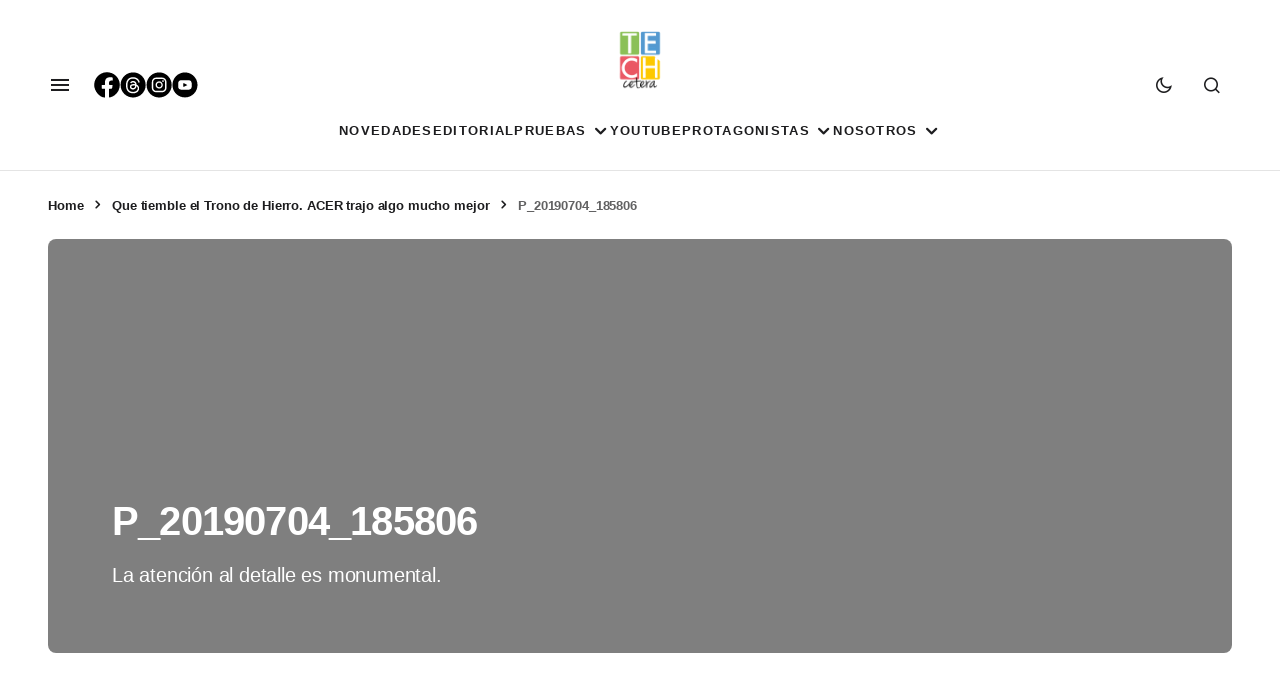

--- FILE ---
content_type: text/html; charset=UTF-8
request_url: https://techcetera.co/que-tiemble-el-trono-de-hierro-acer-trajo-algo-mucho-mejor/p_20190704_185806/
body_size: 26816
content:
<!doctype html><html lang="es-CO"><head><script data-no-optimize="1">var litespeed_docref=sessionStorage.getItem("litespeed_docref");litespeed_docref&&(Object.defineProperty(document,"referrer",{get:function(){return litespeed_docref}}),sessionStorage.removeItem("litespeed_docref"));</script> <meta charset="UTF-8" /><meta name="viewport" content="width=device-width, initial-scale=1" /><link rel="profile" href="https://gmpg.org/xfn/11" /> <script type="litespeed/javascript" data-src="https://www.googletagmanager.com/gtag/js?id=GT-TBBC8GP"></script> <script type="litespeed/javascript">window.dataLayer=window.dataLayer||[];function gtag(){dataLayer.push(arguments)}
gtag('js',new Date());gtag('config','GT-TBBC8GP')</script> <link rel="icon" href="https://techcetera.co/wp-content/uploads/2021/05/cropped-apple-icon-180x180l-2-32x32.png" sizes="32x32"><link rel="icon" href="https://techcetera.co/wp-content/uploads/2021/05/cropped-apple-icon-180x180l-2-32x32.png" sizes="48x48"><link rel="icon" href="https://techcetera.co/wp-content/uploads/2021/05/cropped-apple-icon-180x180l-2-180x180.png"><meta name="msapplication-TileImage" content="https://techcetera.co/wp-content/uploads/2021/05/cropped-apple-icon-180x180l-2-270x270.png"><link rel="shortcut icon" href="https://techcetera.co/wp-content/uploads/favicon.ico" /><link rel="icon" type="image/x-icon" href="https://techcetera.co/wp-content/uploads/favicon.ico" /><link rel="icon" type="image/png" href="https://techcetera.co/wp-content/uploads/2021/05/cropped-apple-icon-180x180l-2-32x32.png" /><link rel="apple-touch-icon" sizes="57x57" href="/apple-icon-57x57.png"><link rel="apple-touch-icon" sizes="60x60" href="/apple-icon-60x60.png"><link rel="apple-touch-icon" sizes="72x72" href="/apple-icon-72x72.png"><link rel="apple-touch-icon" sizes="76x76" href="/apple-icon-76x76.png"><link rel="apple-touch-icon" sizes="114x114" href="/apple-icon-114x114.png"><link rel="apple-touch-icon" sizes="120x120" href="/apple-icon-120x120.png"><link rel="apple-touch-icon" sizes="144x144" href="/apple-icon-144x144.png"><link rel="apple-touch-icon" sizes="152x152" href="/apple-icon-152x152.png"><link rel="apple-touch-icon" sizes="180x180" href="/apple-icon-180x180.png"><link rel="icon" type="image/png" sizes="192x192"  href="/android-icon-192x192.png"><link rel="icon" type="image/png" sizes="32x32" href="/favicon-32x32.png"><link rel="icon" type="image/png" sizes="96x96" href="/favicon-96x96.png"><link rel="icon" type="image/png" sizes="16x16" href="/favicon-16x16.png"><link rel="manifest" href="/manifest.json"><meta name="msapplication-TileColor" content="#ffffff"><meta name="msapplication-TileImage" content="/ms-icon-144x144.png"><meta name="theme-color" content="#ffffff"><link rel="apple-touch-icon" sizes="180x180" href="/apple-touch-icon.png?v=2"><link rel="icon" type="image/png" sizes="32x32" href="/favicon-32x32.png?v=2"><link rel="icon" type="image/png" sizes="16x16" href="/favicon-16x16.png?v=2"><link rel="manifest" href="/site.webmanifest?v=2"><link rel="mask-icon" href="/safari-pinned-tab.svg?v=2" color="#5bbad5"><meta name='robots' content='index, follow, max-image-preview:large, max-snippet:-1, max-video-preview:-1' /><meta name="google-site-verification" content="AO24ceVTpu9pr2NWHWTijGW1mt4f448PHKL0y18vtFk" /><title>P_20190704_185806 | Techcetera</title><link rel="canonical" href="https://techcetera.co/que-tiemble-el-trono-de-hierro-acer-trajo-algo-mucho-mejor/p_20190704_185806/" /><meta property="og:locale" content="es_ES" /><meta property="og:type" content="article" /><meta property="og:title" content="P_20190704_185806 | Techcetera" /><meta property="og:description" content="La atención al detalle es monumental." /><meta property="og:url" content="https://techcetera.co/que-tiemble-el-trono-de-hierro-acer-trajo-algo-mucho-mejor/p_20190704_185806/" /><meta property="og:site_name" content="Techcetera" /><meta property="article:publisher" content="https://www.facebook.com/TECHcetera.Co/" /><meta property="article:modified_time" content="2019-07-22T02:01:39+00:00" /><meta property="og:image" content="https://techcetera.co/que-tiemble-el-trono-de-hierro-acer-trajo-algo-mucho-mejor/p_20190704_185806" /><meta property="og:image:width" content="3656" /><meta property="og:image:height" content="2971" /><meta property="og:image:type" content="image/jpeg" /><meta name="twitter:card" content="summary_large_image" /><meta name="twitter:site" content="@tech_cetera" /> <script type="application/ld+json" class="yoast-schema-graph">{"@context":"https://schema.org","@graph":[{"@type":"WebPage","@id":"https://techcetera.co/que-tiemble-el-trono-de-hierro-acer-trajo-algo-mucho-mejor/p_20190704_185806/","url":"https://techcetera.co/que-tiemble-el-trono-de-hierro-acer-trajo-algo-mucho-mejor/p_20190704_185806/","name":"P_20190704_185806 | Techcetera","isPartOf":{"@id":"https://techcetera.co/#website"},"primaryImageOfPage":{"@id":"https://techcetera.co/que-tiemble-el-trono-de-hierro-acer-trajo-algo-mucho-mejor/p_20190704_185806/#primaryimage"},"image":{"@id":"https://techcetera.co/que-tiemble-el-trono-de-hierro-acer-trajo-algo-mucho-mejor/p_20190704_185806/#primaryimage"},"thumbnailUrl":"https://techcetera.co/wp-content/uploads/2019/07/P_20190704_185806.jpg","datePublished":"2019-07-22T02:01:10+00:00","dateModified":"2019-07-22T02:01:39+00:00","breadcrumb":{"@id":"https://techcetera.co/que-tiemble-el-trono-de-hierro-acer-trajo-algo-mucho-mejor/p_20190704_185806/#breadcrumb"},"inLanguage":"es-CO","potentialAction":[{"@type":"ReadAction","target":["https://techcetera.co/que-tiemble-el-trono-de-hierro-acer-trajo-algo-mucho-mejor/p_20190704_185806/"]}]},{"@type":"ImageObject","inLanguage":"es-CO","@id":"https://techcetera.co/que-tiemble-el-trono-de-hierro-acer-trajo-algo-mucho-mejor/p_20190704_185806/#primaryimage","url":"https://techcetera.co/wp-content/uploads/2019/07/P_20190704_185806.jpg","contentUrl":"https://techcetera.co/wp-content/uploads/2019/07/P_20190704_185806.jpg","width":3656,"height":2971,"caption":"La atención al detalle es monumental."},{"@type":"BreadcrumbList","@id":"https://techcetera.co/que-tiemble-el-trono-de-hierro-acer-trajo-algo-mucho-mejor/p_20190704_185806/#breadcrumb","itemListElement":[{"@type":"ListItem","position":1,"name":"Home","item":"https://techcetera.co/"},{"@type":"ListItem","position":2,"name":"Que tiemble el Trono de Hierro. ACER trajo algo mucho mejor","item":"https://techcetera.co/que-tiemble-el-trono-de-hierro-acer-trajo-algo-mucho-mejor/"},{"@type":"ListItem","position":3,"name":"P_20190704_185806"}]},{"@type":"WebSite","@id":"https://techcetera.co/#website","url":"https://techcetera.co/","name":"Techcetera","description":"Techcetera","publisher":{"@id":"https://techcetera.co/#organization"},"potentialAction":[{"@type":"SearchAction","target":{"@type":"EntryPoint","urlTemplate":"https://techcetera.co/?s={search_term_string}"},"query-input":{"@type":"PropertyValueSpecification","valueRequired":true,"valueName":"search_term_string"}}],"inLanguage":"es-CO"},{"@type":"Organization","@id":"https://techcetera.co/#organization","name":"techcetera.co","url":"https://techcetera.co/","logo":{"@type":"ImageObject","inLanguage":"es-CO","@id":"https://techcetera.co/#/schema/logo/image/","url":"https://techcetera.co/wp-content/uploads/2019/04/TECH_CETERA_LOGO_letra_negra.png","contentUrl":"https://techcetera.co/wp-content/uploads/2019/04/TECH_CETERA_LOGO_letra_negra.png","width":120,"height":163,"caption":"techcetera.co"},"image":{"@id":"https://techcetera.co/#/schema/logo/image/"},"sameAs":["https://www.facebook.com/TECHcetera.Co/","https://x.com/tech_cetera","https://www.instagram.com/techcetera.co/","https://www.youtube.com/channel/UCsvlxT4Xlg2fuTTf3TV7jHw"]}]}</script> <link rel='dns-prefetch' href='//secure.gravatar.com' /><link rel='dns-prefetch' href='//stats.wp.com' /><link rel='dns-prefetch' href='//maxcdn.bootstrapcdn.com' /><link rel='dns-prefetch' href='//fonts.googleapis.com' /><link rel='dns-prefetch' href='//jetpack.wordpress.com' /><link rel='dns-prefetch' href='//s0.wp.com' /><link rel='dns-prefetch' href='//public-api.wordpress.com' /><link rel='dns-prefetch' href='//0.gravatar.com' /><link rel='dns-prefetch' href='//1.gravatar.com' /><link rel='dns-prefetch' href='//2.gravatar.com' /><link rel='dns-prefetch' href='//widgets.wp.com' /><link rel='dns-prefetch' href='//www.googletagmanager.com' /><link rel="alternate" type="application/rss+xml" title="Techcetera &raquo; Feed" href="https://techcetera.co/feed/" /><link rel="alternate" type="application/rss+xml" title="Techcetera &raquo; RSS de los comentarios" href="https://techcetera.co/comments/feed/" /><link rel="alternate" type="application/rss+xml" title="Techcetera &raquo; P_20190704_185806 RSS de los comentarios" href="https://techcetera.co/que-tiemble-el-trono-de-hierro-acer-trajo-algo-mucho-mejor/p_20190704_185806/feed/" /><link rel="alternate" title="oEmbed (JSON)" type="application/json+oembed" href="https://techcetera.co/wp-json/oembed/1.0/embed?url=https%3A%2F%2Ftechcetera.co%2Fque-tiemble-el-trono-de-hierro-acer-trajo-algo-mucho-mejor%2Fp_20190704_185806%2F" /><link rel="alternate" title="oEmbed (XML)" type="text/xml+oembed" href="https://techcetera.co/wp-json/oembed/1.0/embed?url=https%3A%2F%2Ftechcetera.co%2Fque-tiemble-el-trono-de-hierro-acer-trajo-algo-mucho-mejor%2Fp_20190704_185806%2F&#038;format=xml" /><style id='wp-img-auto-sizes-contain-inline-css'>img:is([sizes=auto i],[sizes^="auto," i]){contain-intrinsic-size:3000px 1500px}
/*# sourceURL=wp-img-auto-sizes-contain-inline-css */</style><link data-optimized="2" rel="stylesheet" href="https://techcetera.co/wp-content/litespeed/css/906a5defc82cc850ba988de0999b3b7d.css?ver=0966a" /><style id='wp-block-categories-inline-css'>.wp-block-categories{box-sizing:border-box}.wp-block-categories.alignleft{margin-right:2em}.wp-block-categories.alignright{margin-left:2em}.wp-block-categories.wp-block-categories-dropdown.aligncenter{text-align:center}.wp-block-categories .wp-block-categories__label{display:block;width:100%}
/*# sourceURL=https://techcetera.co/wp-includes/blocks/categories/style.min.css */</style><style id='wp-block-heading-inline-css'>h1:where(.wp-block-heading).has-background,h2:where(.wp-block-heading).has-background,h3:where(.wp-block-heading).has-background,h4:where(.wp-block-heading).has-background,h5:where(.wp-block-heading).has-background,h6:where(.wp-block-heading).has-background{padding:1.25em 2.375em}h1.has-text-align-left[style*=writing-mode]:where([style*=vertical-lr]),h1.has-text-align-right[style*=writing-mode]:where([style*=vertical-rl]),h2.has-text-align-left[style*=writing-mode]:where([style*=vertical-lr]),h2.has-text-align-right[style*=writing-mode]:where([style*=vertical-rl]),h3.has-text-align-left[style*=writing-mode]:where([style*=vertical-lr]),h3.has-text-align-right[style*=writing-mode]:where([style*=vertical-rl]),h4.has-text-align-left[style*=writing-mode]:where([style*=vertical-lr]),h4.has-text-align-right[style*=writing-mode]:where([style*=vertical-rl]),h5.has-text-align-left[style*=writing-mode]:where([style*=vertical-lr]),h5.has-text-align-right[style*=writing-mode]:where([style*=vertical-rl]),h6.has-text-align-left[style*=writing-mode]:where([style*=vertical-lr]),h6.has-text-align-right[style*=writing-mode]:where([style*=vertical-rl]){rotate:180deg}
/*# sourceURL=https://techcetera.co/wp-includes/blocks/heading/style.min.css */</style><style id='wp-block-image-inline-css'>.wp-block-image>a,.wp-block-image>figure>a{display:inline-block}.wp-block-image img{box-sizing:border-box;height:auto;max-width:100%;vertical-align:bottom}@media not (prefers-reduced-motion){.wp-block-image img.hide{visibility:hidden}.wp-block-image img.show{animation:show-content-image .4s}}.wp-block-image[style*=border-radius] img,.wp-block-image[style*=border-radius]>a{border-radius:inherit}.wp-block-image.has-custom-border img{box-sizing:border-box}.wp-block-image.aligncenter{text-align:center}.wp-block-image.alignfull>a,.wp-block-image.alignwide>a{width:100%}.wp-block-image.alignfull img,.wp-block-image.alignwide img{height:auto;width:100%}.wp-block-image .aligncenter,.wp-block-image .alignleft,.wp-block-image .alignright,.wp-block-image.aligncenter,.wp-block-image.alignleft,.wp-block-image.alignright{display:table}.wp-block-image .aligncenter>figcaption,.wp-block-image .alignleft>figcaption,.wp-block-image .alignright>figcaption,.wp-block-image.aligncenter>figcaption,.wp-block-image.alignleft>figcaption,.wp-block-image.alignright>figcaption{caption-side:bottom;display:table-caption}.wp-block-image .alignleft{float:left;margin:.5em 1em .5em 0}.wp-block-image .alignright{float:right;margin:.5em 0 .5em 1em}.wp-block-image .aligncenter{margin-left:auto;margin-right:auto}.wp-block-image :where(figcaption){margin-bottom:1em;margin-top:.5em}.wp-block-image.is-style-circle-mask img{border-radius:9999px}@supports ((-webkit-mask-image:none) or (mask-image:none)) or (-webkit-mask-image:none){.wp-block-image.is-style-circle-mask img{border-radius:0;-webkit-mask-image:url('data:image/svg+xml;utf8,<svg viewBox="0 0 100 100" xmlns="http://www.w3.org/2000/svg"><circle cx="50" cy="50" r="50"/></svg>');mask-image:url('data:image/svg+xml;utf8,<svg viewBox="0 0 100 100" xmlns="http://www.w3.org/2000/svg"><circle cx="50" cy="50" r="50"/></svg>');mask-mode:alpha;-webkit-mask-position:center;mask-position:center;-webkit-mask-repeat:no-repeat;mask-repeat:no-repeat;-webkit-mask-size:contain;mask-size:contain}}:root :where(.wp-block-image.is-style-rounded img,.wp-block-image .is-style-rounded img){border-radius:9999px}.wp-block-image figure{margin:0}.wp-lightbox-container{display:flex;flex-direction:column;position:relative}.wp-lightbox-container img{cursor:zoom-in}.wp-lightbox-container img:hover+button{opacity:1}.wp-lightbox-container button{align-items:center;backdrop-filter:blur(16px) saturate(180%);background-color:#5a5a5a40;border:none;border-radius:4px;cursor:zoom-in;display:flex;height:20px;justify-content:center;opacity:0;padding:0;position:absolute;right:16px;text-align:center;top:16px;width:20px;z-index:100}@media not (prefers-reduced-motion){.wp-lightbox-container button{transition:opacity .2s ease}}.wp-lightbox-container button:focus-visible{outline:3px auto #5a5a5a40;outline:3px auto -webkit-focus-ring-color;outline-offset:3px}.wp-lightbox-container button:hover{cursor:pointer;opacity:1}.wp-lightbox-container button:focus{opacity:1}.wp-lightbox-container button:focus,.wp-lightbox-container button:hover,.wp-lightbox-container button:not(:hover):not(:active):not(.has-background){background-color:#5a5a5a40;border:none}.wp-lightbox-overlay{box-sizing:border-box;cursor:zoom-out;height:100vh;left:0;overflow:hidden;position:fixed;top:0;visibility:hidden;width:100%;z-index:100000}.wp-lightbox-overlay .close-button{align-items:center;cursor:pointer;display:flex;justify-content:center;min-height:40px;min-width:40px;padding:0;position:absolute;right:calc(env(safe-area-inset-right) + 16px);top:calc(env(safe-area-inset-top) + 16px);z-index:5000000}.wp-lightbox-overlay .close-button:focus,.wp-lightbox-overlay .close-button:hover,.wp-lightbox-overlay .close-button:not(:hover):not(:active):not(.has-background){background:none;border:none}.wp-lightbox-overlay .lightbox-image-container{height:var(--wp--lightbox-container-height);left:50%;overflow:hidden;position:absolute;top:50%;transform:translate(-50%,-50%);transform-origin:top left;width:var(--wp--lightbox-container-width);z-index:9999999999}.wp-lightbox-overlay .wp-block-image{align-items:center;box-sizing:border-box;display:flex;height:100%;justify-content:center;margin:0;position:relative;transform-origin:0 0;width:100%;z-index:3000000}.wp-lightbox-overlay .wp-block-image img{height:var(--wp--lightbox-image-height);min-height:var(--wp--lightbox-image-height);min-width:var(--wp--lightbox-image-width);width:var(--wp--lightbox-image-width)}.wp-lightbox-overlay .wp-block-image figcaption{display:none}.wp-lightbox-overlay button{background:none;border:none}.wp-lightbox-overlay .scrim{background-color:#fff;height:100%;opacity:.9;position:absolute;width:100%;z-index:2000000}.wp-lightbox-overlay.active{visibility:visible}@media not (prefers-reduced-motion){.wp-lightbox-overlay.active{animation:turn-on-visibility .25s both}.wp-lightbox-overlay.active img{animation:turn-on-visibility .35s both}.wp-lightbox-overlay.show-closing-animation:not(.active){animation:turn-off-visibility .35s both}.wp-lightbox-overlay.show-closing-animation:not(.active) img{animation:turn-off-visibility .25s both}.wp-lightbox-overlay.zoom.active{animation:none;opacity:1;visibility:visible}.wp-lightbox-overlay.zoom.active .lightbox-image-container{animation:lightbox-zoom-in .4s}.wp-lightbox-overlay.zoom.active .lightbox-image-container img{animation:none}.wp-lightbox-overlay.zoom.active .scrim{animation:turn-on-visibility .4s forwards}.wp-lightbox-overlay.zoom.show-closing-animation:not(.active){animation:none}.wp-lightbox-overlay.zoom.show-closing-animation:not(.active) .lightbox-image-container{animation:lightbox-zoom-out .4s}.wp-lightbox-overlay.zoom.show-closing-animation:not(.active) .lightbox-image-container img{animation:none}.wp-lightbox-overlay.zoom.show-closing-animation:not(.active) .scrim{animation:turn-off-visibility .4s forwards}}@keyframes show-content-image{0%{visibility:hidden}99%{visibility:hidden}to{visibility:visible}}@keyframes turn-on-visibility{0%{opacity:0}to{opacity:1}}@keyframes turn-off-visibility{0%{opacity:1;visibility:visible}99%{opacity:0;visibility:visible}to{opacity:0;visibility:hidden}}@keyframes lightbox-zoom-in{0%{transform:translate(calc((-100vw + var(--wp--lightbox-scrollbar-width))/2 + var(--wp--lightbox-initial-left-position)),calc(-50vh + var(--wp--lightbox-initial-top-position))) scale(var(--wp--lightbox-scale))}to{transform:translate(-50%,-50%) scale(1)}}@keyframes lightbox-zoom-out{0%{transform:translate(-50%,-50%) scale(1);visibility:visible}99%{visibility:visible}to{transform:translate(calc((-100vw + var(--wp--lightbox-scrollbar-width))/2 + var(--wp--lightbox-initial-left-position)),calc(-50vh + var(--wp--lightbox-initial-top-position))) scale(var(--wp--lightbox-scale));visibility:hidden}}
/*# sourceURL=https://techcetera.co/wp-includes/blocks/image/style.min.css */</style><style id='wp-block-latest-posts-inline-css'>.wp-block-latest-posts{box-sizing:border-box}.wp-block-latest-posts.alignleft{margin-right:2em}.wp-block-latest-posts.alignright{margin-left:2em}.wp-block-latest-posts.wp-block-latest-posts__list{list-style:none}.wp-block-latest-posts.wp-block-latest-posts__list li{clear:both;overflow-wrap:break-word}.wp-block-latest-posts.is-grid{display:flex;flex-wrap:wrap}.wp-block-latest-posts.is-grid li{margin:0 1.25em 1.25em 0;width:100%}@media (min-width:600px){.wp-block-latest-posts.columns-2 li{width:calc(50% - .625em)}.wp-block-latest-posts.columns-2 li:nth-child(2n){margin-right:0}.wp-block-latest-posts.columns-3 li{width:calc(33.33333% - .83333em)}.wp-block-latest-posts.columns-3 li:nth-child(3n){margin-right:0}.wp-block-latest-posts.columns-4 li{width:calc(25% - .9375em)}.wp-block-latest-posts.columns-4 li:nth-child(4n){margin-right:0}.wp-block-latest-posts.columns-5 li{width:calc(20% - 1em)}.wp-block-latest-posts.columns-5 li:nth-child(5n){margin-right:0}.wp-block-latest-posts.columns-6 li{width:calc(16.66667% - 1.04167em)}.wp-block-latest-posts.columns-6 li:nth-child(6n){margin-right:0}}:root :where(.wp-block-latest-posts.is-grid){padding:0}:root :where(.wp-block-latest-posts.wp-block-latest-posts__list){padding-left:0}.wp-block-latest-posts__post-author,.wp-block-latest-posts__post-date{display:block;font-size:.8125em}.wp-block-latest-posts__post-excerpt,.wp-block-latest-posts__post-full-content{margin-bottom:1em;margin-top:.5em}.wp-block-latest-posts__featured-image a{display:inline-block}.wp-block-latest-posts__featured-image img{height:auto;max-width:100%;width:auto}.wp-block-latest-posts__featured-image.alignleft{float:left;margin-right:1em}.wp-block-latest-posts__featured-image.alignright{float:right;margin-left:1em}.wp-block-latest-posts__featured-image.aligncenter{margin-bottom:1em;text-align:center}
/*# sourceURL=https://techcetera.co/wp-includes/blocks/latest-posts/style.min.css */</style><style id='wp-block-group-inline-css'>.wp-block-group{box-sizing:border-box}:where(.wp-block-group.wp-block-group-is-layout-constrained){position:relative}
/*# sourceURL=https://techcetera.co/wp-includes/blocks/group/style.min.css */</style><style id='wp-block-paragraph-inline-css'>.is-small-text{font-size:.875em}.is-regular-text{font-size:1em}.is-large-text{font-size:2.25em}.is-larger-text{font-size:3em}.has-drop-cap:not(:focus):first-letter{float:left;font-size:8.4em;font-style:normal;font-weight:100;line-height:.68;margin:.05em .1em 0 0;text-transform:uppercase}body.rtl .has-drop-cap:not(:focus):first-letter{float:none;margin-left:.1em}p.has-drop-cap.has-background{overflow:hidden}:root :where(p.has-background){padding:1.25em 2.375em}:where(p.has-text-color:not(.has-link-color)) a{color:inherit}p.has-text-align-left[style*="writing-mode:vertical-lr"],p.has-text-align-right[style*="writing-mode:vertical-rl"]{rotate:180deg}
/*# sourceURL=https://techcetera.co/wp-includes/blocks/paragraph/style.min.css */</style><style id='wp-block-social-links-inline-css'>.wp-block-social-links{background:none;box-sizing:border-box;margin-left:0;padding-left:0;padding-right:0;text-indent:0}.wp-block-social-links .wp-social-link a,.wp-block-social-links .wp-social-link a:hover{border-bottom:0;box-shadow:none;text-decoration:none}.wp-block-social-links .wp-social-link svg{height:1em;width:1em}.wp-block-social-links .wp-social-link span:not(.screen-reader-text){font-size:.65em;margin-left:.5em;margin-right:.5em}.wp-block-social-links.has-small-icon-size{font-size:16px}.wp-block-social-links,.wp-block-social-links.has-normal-icon-size{font-size:24px}.wp-block-social-links.has-large-icon-size{font-size:36px}.wp-block-social-links.has-huge-icon-size{font-size:48px}.wp-block-social-links.aligncenter{display:flex;justify-content:center}.wp-block-social-links.alignright{justify-content:flex-end}.wp-block-social-link{border-radius:9999px;display:block}@media not (prefers-reduced-motion){.wp-block-social-link{transition:transform .1s ease}}.wp-block-social-link{height:auto}.wp-block-social-link a{align-items:center;display:flex;line-height:0}.wp-block-social-link:hover{transform:scale(1.1)}.wp-block-social-links .wp-block-social-link.wp-social-link{display:inline-block;margin:0;padding:0}.wp-block-social-links .wp-block-social-link.wp-social-link .wp-block-social-link-anchor,.wp-block-social-links .wp-block-social-link.wp-social-link .wp-block-social-link-anchor svg,.wp-block-social-links .wp-block-social-link.wp-social-link .wp-block-social-link-anchor:active,.wp-block-social-links .wp-block-social-link.wp-social-link .wp-block-social-link-anchor:hover,.wp-block-social-links .wp-block-social-link.wp-social-link .wp-block-social-link-anchor:visited{color:currentColor;fill:currentColor}:where(.wp-block-social-links:not(.is-style-logos-only)) .wp-social-link{background-color:#f0f0f0;color:#444}:where(.wp-block-social-links:not(.is-style-logos-only)) .wp-social-link-amazon{background-color:#f90;color:#fff}:where(.wp-block-social-links:not(.is-style-logos-only)) .wp-social-link-bandcamp{background-color:#1ea0c3;color:#fff}:where(.wp-block-social-links:not(.is-style-logos-only)) .wp-social-link-behance{background-color:#0757fe;color:#fff}:where(.wp-block-social-links:not(.is-style-logos-only)) .wp-social-link-bluesky{background-color:#0a7aff;color:#fff}:where(.wp-block-social-links:not(.is-style-logos-only)) .wp-social-link-codepen{background-color:#1e1f26;color:#fff}:where(.wp-block-social-links:not(.is-style-logos-only)) .wp-social-link-deviantart{background-color:#02e49b;color:#fff}:where(.wp-block-social-links:not(.is-style-logos-only)) .wp-social-link-discord{background-color:#5865f2;color:#fff}:where(.wp-block-social-links:not(.is-style-logos-only)) .wp-social-link-dribbble{background-color:#e94c89;color:#fff}:where(.wp-block-social-links:not(.is-style-logos-only)) .wp-social-link-dropbox{background-color:#4280ff;color:#fff}:where(.wp-block-social-links:not(.is-style-logos-only)) .wp-social-link-etsy{background-color:#f45800;color:#fff}:where(.wp-block-social-links:not(.is-style-logos-only)) .wp-social-link-facebook{background-color:#0866ff;color:#fff}:where(.wp-block-social-links:not(.is-style-logos-only)) .wp-social-link-fivehundredpx{background-color:#000;color:#fff}:where(.wp-block-social-links:not(.is-style-logos-only)) .wp-social-link-flickr{background-color:#0461dd;color:#fff}:where(.wp-block-social-links:not(.is-style-logos-only)) .wp-social-link-foursquare{background-color:#e65678;color:#fff}:where(.wp-block-social-links:not(.is-style-logos-only)) .wp-social-link-github{background-color:#24292d;color:#fff}:where(.wp-block-social-links:not(.is-style-logos-only)) .wp-social-link-goodreads{background-color:#eceadd;color:#382110}:where(.wp-block-social-links:not(.is-style-logos-only)) .wp-social-link-google{background-color:#ea4434;color:#fff}:where(.wp-block-social-links:not(.is-style-logos-only)) .wp-social-link-gravatar{background-color:#1d4fc4;color:#fff}:where(.wp-block-social-links:not(.is-style-logos-only)) .wp-social-link-instagram{background-color:#f00075;color:#fff}:where(.wp-block-social-links:not(.is-style-logos-only)) .wp-social-link-lastfm{background-color:#e21b24;color:#fff}:where(.wp-block-social-links:not(.is-style-logos-only)) .wp-social-link-linkedin{background-color:#0d66c2;color:#fff}:where(.wp-block-social-links:not(.is-style-logos-only)) .wp-social-link-mastodon{background-color:#3288d4;color:#fff}:where(.wp-block-social-links:not(.is-style-logos-only)) .wp-social-link-medium{background-color:#000;color:#fff}:where(.wp-block-social-links:not(.is-style-logos-only)) .wp-social-link-meetup{background-color:#f6405f;color:#fff}:where(.wp-block-social-links:not(.is-style-logos-only)) .wp-social-link-patreon{background-color:#000;color:#fff}:where(.wp-block-social-links:not(.is-style-logos-only)) .wp-social-link-pinterest{background-color:#e60122;color:#fff}:where(.wp-block-social-links:not(.is-style-logos-only)) .wp-social-link-pocket{background-color:#ef4155;color:#fff}:where(.wp-block-social-links:not(.is-style-logos-only)) .wp-social-link-reddit{background-color:#ff4500;color:#fff}:where(.wp-block-social-links:not(.is-style-logos-only)) .wp-social-link-skype{background-color:#0478d7;color:#fff}:where(.wp-block-social-links:not(.is-style-logos-only)) .wp-social-link-snapchat{background-color:#fefc00;color:#fff;stroke:#000}:where(.wp-block-social-links:not(.is-style-logos-only)) .wp-social-link-soundcloud{background-color:#ff5600;color:#fff}:where(.wp-block-social-links:not(.is-style-logos-only)) .wp-social-link-spotify{background-color:#1bd760;color:#fff}:where(.wp-block-social-links:not(.is-style-logos-only)) .wp-social-link-telegram{background-color:#2aabee;color:#fff}:where(.wp-block-social-links:not(.is-style-logos-only)) .wp-social-link-threads{background-color:#000;color:#fff}:where(.wp-block-social-links:not(.is-style-logos-only)) .wp-social-link-tiktok{background-color:#000;color:#fff}:where(.wp-block-social-links:not(.is-style-logos-only)) .wp-social-link-tumblr{background-color:#011835;color:#fff}:where(.wp-block-social-links:not(.is-style-logos-only)) .wp-social-link-twitch{background-color:#6440a4;color:#fff}:where(.wp-block-social-links:not(.is-style-logos-only)) .wp-social-link-twitter{background-color:#1da1f2;color:#fff}:where(.wp-block-social-links:not(.is-style-logos-only)) .wp-social-link-vimeo{background-color:#1eb7ea;color:#fff}:where(.wp-block-social-links:not(.is-style-logos-only)) .wp-social-link-vk{background-color:#4680c2;color:#fff}:where(.wp-block-social-links:not(.is-style-logos-only)) .wp-social-link-wordpress{background-color:#3499cd;color:#fff}:where(.wp-block-social-links:not(.is-style-logos-only)) .wp-social-link-whatsapp{background-color:#25d366;color:#fff}:where(.wp-block-social-links:not(.is-style-logos-only)) .wp-social-link-x{background-color:#000;color:#fff}:where(.wp-block-social-links:not(.is-style-logos-only)) .wp-social-link-yelp{background-color:#d32422;color:#fff}:where(.wp-block-social-links:not(.is-style-logos-only)) .wp-social-link-youtube{background-color:red;color:#fff}:where(.wp-block-social-links.is-style-logos-only) .wp-social-link{background:none}:where(.wp-block-social-links.is-style-logos-only) .wp-social-link svg{height:1.25em;width:1.25em}:where(.wp-block-social-links.is-style-logos-only) .wp-social-link-amazon{color:#f90}:where(.wp-block-social-links.is-style-logos-only) .wp-social-link-bandcamp{color:#1ea0c3}:where(.wp-block-social-links.is-style-logos-only) .wp-social-link-behance{color:#0757fe}:where(.wp-block-social-links.is-style-logos-only) .wp-social-link-bluesky{color:#0a7aff}:where(.wp-block-social-links.is-style-logos-only) .wp-social-link-codepen{color:#1e1f26}:where(.wp-block-social-links.is-style-logos-only) .wp-social-link-deviantart{color:#02e49b}:where(.wp-block-social-links.is-style-logos-only) .wp-social-link-discord{color:#5865f2}:where(.wp-block-social-links.is-style-logos-only) .wp-social-link-dribbble{color:#e94c89}:where(.wp-block-social-links.is-style-logos-only) .wp-social-link-dropbox{color:#4280ff}:where(.wp-block-social-links.is-style-logos-only) .wp-social-link-etsy{color:#f45800}:where(.wp-block-social-links.is-style-logos-only) .wp-social-link-facebook{color:#0866ff}:where(.wp-block-social-links.is-style-logos-only) .wp-social-link-fivehundredpx{color:#000}:where(.wp-block-social-links.is-style-logos-only) .wp-social-link-flickr{color:#0461dd}:where(.wp-block-social-links.is-style-logos-only) .wp-social-link-foursquare{color:#e65678}:where(.wp-block-social-links.is-style-logos-only) .wp-social-link-github{color:#24292d}:where(.wp-block-social-links.is-style-logos-only) .wp-social-link-goodreads{color:#382110}:where(.wp-block-social-links.is-style-logos-only) .wp-social-link-google{color:#ea4434}:where(.wp-block-social-links.is-style-logos-only) .wp-social-link-gravatar{color:#1d4fc4}:where(.wp-block-social-links.is-style-logos-only) .wp-social-link-instagram{color:#f00075}:where(.wp-block-social-links.is-style-logos-only) .wp-social-link-lastfm{color:#e21b24}:where(.wp-block-social-links.is-style-logos-only) .wp-social-link-linkedin{color:#0d66c2}:where(.wp-block-social-links.is-style-logos-only) .wp-social-link-mastodon{color:#3288d4}:where(.wp-block-social-links.is-style-logos-only) .wp-social-link-medium{color:#000}:where(.wp-block-social-links.is-style-logos-only) .wp-social-link-meetup{color:#f6405f}:where(.wp-block-social-links.is-style-logos-only) .wp-social-link-patreon{color:#000}:where(.wp-block-social-links.is-style-logos-only) .wp-social-link-pinterest{color:#e60122}:where(.wp-block-social-links.is-style-logos-only) .wp-social-link-pocket{color:#ef4155}:where(.wp-block-social-links.is-style-logos-only) .wp-social-link-reddit{color:#ff4500}:where(.wp-block-social-links.is-style-logos-only) .wp-social-link-skype{color:#0478d7}:where(.wp-block-social-links.is-style-logos-only) .wp-social-link-snapchat{color:#fff;stroke:#000}:where(.wp-block-social-links.is-style-logos-only) .wp-social-link-soundcloud{color:#ff5600}:where(.wp-block-social-links.is-style-logos-only) .wp-social-link-spotify{color:#1bd760}:where(.wp-block-social-links.is-style-logos-only) .wp-social-link-telegram{color:#2aabee}:where(.wp-block-social-links.is-style-logos-only) .wp-social-link-threads{color:#000}:where(.wp-block-social-links.is-style-logos-only) .wp-social-link-tiktok{color:#000}:where(.wp-block-social-links.is-style-logos-only) .wp-social-link-tumblr{color:#011835}:where(.wp-block-social-links.is-style-logos-only) .wp-social-link-twitch{color:#6440a4}:where(.wp-block-social-links.is-style-logos-only) .wp-social-link-twitter{color:#1da1f2}:where(.wp-block-social-links.is-style-logos-only) .wp-social-link-vimeo{color:#1eb7ea}:where(.wp-block-social-links.is-style-logos-only) .wp-social-link-vk{color:#4680c2}:where(.wp-block-social-links.is-style-logos-only) .wp-social-link-whatsapp{color:#25d366}:where(.wp-block-social-links.is-style-logos-only) .wp-social-link-wordpress{color:#3499cd}:where(.wp-block-social-links.is-style-logos-only) .wp-social-link-x{color:#000}:where(.wp-block-social-links.is-style-logos-only) .wp-social-link-yelp{color:#d32422}:where(.wp-block-social-links.is-style-logos-only) .wp-social-link-youtube{color:red}.wp-block-social-links.is-style-pill-shape .wp-social-link{width:auto}:root :where(.wp-block-social-links .wp-social-link a){padding:.25em}:root :where(.wp-block-social-links.is-style-logos-only .wp-social-link a){padding:0}:root :where(.wp-block-social-links.is-style-pill-shape .wp-social-link a){padding-left:.6666666667em;padding-right:.6666666667em}.wp-block-social-links:not(.has-icon-color):not(.has-icon-background-color) .wp-social-link-snapchat .wp-block-social-link-label{color:#000}
/*# sourceURL=https://techcetera.co/wp-includes/blocks/social-links/style.min.css */</style><style id='global-styles-inline-css'>:root{--wp--preset--aspect-ratio--square: 1;--wp--preset--aspect-ratio--4-3: 4/3;--wp--preset--aspect-ratio--3-4: 3/4;--wp--preset--aspect-ratio--3-2: 3/2;--wp--preset--aspect-ratio--2-3: 2/3;--wp--preset--aspect-ratio--16-9: 16/9;--wp--preset--aspect-ratio--9-16: 9/16;--wp--preset--color--black: #000000;--wp--preset--color--cyan-bluish-gray: #abb8c3;--wp--preset--color--white: #FFFFFF;--wp--preset--color--pale-pink: #f78da7;--wp--preset--color--vivid-red: #cf2e2e;--wp--preset--color--luminous-vivid-orange: #ff6900;--wp--preset--color--luminous-vivid-amber: #fcb900;--wp--preset--color--light-green-cyan: #7bdcb5;--wp--preset--color--vivid-green-cyan: #00d084;--wp--preset--color--pale-cyan-blue: #8ed1fc;--wp--preset--color--vivid-cyan-blue: #0693e3;--wp--preset--color--vivid-purple: #9b51e0;--wp--preset--color--blue: #59BACC;--wp--preset--color--green: #58AD69;--wp--preset--color--orange: #FFBC49;--wp--preset--color--red: #e32c26;--wp--preset--color--gray-50: #f8f9fa;--wp--preset--color--gray-100: #f8f9fb;--wp--preset--color--gray-200: #E0E0E0;--wp--preset--color--primary: #1D1D1F;--wp--preset--color--secondary: #616162;--wp--preset--color--layout: #f1f1f2;--wp--preset--color--border: #E4E4E4;--wp--preset--color--divider: #1D1D1F;--wp--preset--gradient--vivid-cyan-blue-to-vivid-purple: linear-gradient(135deg,rgb(6,147,227) 0%,rgb(155,81,224) 100%);--wp--preset--gradient--light-green-cyan-to-vivid-green-cyan: linear-gradient(135deg,rgb(122,220,180) 0%,rgb(0,208,130) 100%);--wp--preset--gradient--luminous-vivid-amber-to-luminous-vivid-orange: linear-gradient(135deg,rgb(252,185,0) 0%,rgb(255,105,0) 100%);--wp--preset--gradient--luminous-vivid-orange-to-vivid-red: linear-gradient(135deg,rgb(255,105,0) 0%,rgb(207,46,46) 100%);--wp--preset--gradient--very-light-gray-to-cyan-bluish-gray: linear-gradient(135deg,rgb(238,238,238) 0%,rgb(169,184,195) 100%);--wp--preset--gradient--cool-to-warm-spectrum: linear-gradient(135deg,rgb(74,234,220) 0%,rgb(151,120,209) 20%,rgb(207,42,186) 40%,rgb(238,44,130) 60%,rgb(251,105,98) 80%,rgb(254,248,76) 100%);--wp--preset--gradient--blush-light-purple: linear-gradient(135deg,rgb(255,206,236) 0%,rgb(152,150,240) 100%);--wp--preset--gradient--blush-bordeaux: linear-gradient(135deg,rgb(254,205,165) 0%,rgb(254,45,45) 50%,rgb(107,0,62) 100%);--wp--preset--gradient--luminous-dusk: linear-gradient(135deg,rgb(255,203,112) 0%,rgb(199,81,192) 50%,rgb(65,88,208) 100%);--wp--preset--gradient--pale-ocean: linear-gradient(135deg,rgb(255,245,203) 0%,rgb(182,227,212) 50%,rgb(51,167,181) 100%);--wp--preset--gradient--electric-grass: linear-gradient(135deg,rgb(202,248,128) 0%,rgb(113,206,126) 100%);--wp--preset--gradient--midnight: linear-gradient(135deg,rgb(2,3,129) 0%,rgb(40,116,252) 100%);--wp--preset--font-size--small: 13px;--wp--preset--font-size--medium: 20px;--wp--preset--font-size--large: 36px;--wp--preset--font-size--x-large: 42px;--wp--preset--spacing--20: 0.44rem;--wp--preset--spacing--30: 0.67rem;--wp--preset--spacing--40: 1rem;--wp--preset--spacing--50: 1.5rem;--wp--preset--spacing--60: 2.25rem;--wp--preset--spacing--70: 3.38rem;--wp--preset--spacing--80: 5.06rem;--wp--preset--shadow--natural: 6px 6px 9px rgba(0, 0, 0, 0.2);--wp--preset--shadow--deep: 12px 12px 50px rgba(0, 0, 0, 0.4);--wp--preset--shadow--sharp: 6px 6px 0px rgba(0, 0, 0, 0.2);--wp--preset--shadow--outlined: 6px 6px 0px -3px rgb(255, 255, 255), 6px 6px rgb(0, 0, 0);--wp--preset--shadow--crisp: 6px 6px 0px rgb(0, 0, 0);}:where(.is-layout-flex){gap: 0.5em;}:where(.is-layout-grid){gap: 0.5em;}body .is-layout-flex{display: flex;}.is-layout-flex{flex-wrap: wrap;align-items: center;}.is-layout-flex > :is(*, div){margin: 0;}body .is-layout-grid{display: grid;}.is-layout-grid > :is(*, div){margin: 0;}:where(.wp-block-columns.is-layout-flex){gap: 2em;}:where(.wp-block-columns.is-layout-grid){gap: 2em;}:where(.wp-block-post-template.is-layout-flex){gap: 1.25em;}:where(.wp-block-post-template.is-layout-grid){gap: 1.25em;}.has-black-color{color: var(--wp--preset--color--black) !important;}.has-cyan-bluish-gray-color{color: var(--wp--preset--color--cyan-bluish-gray) !important;}.has-white-color{color: var(--wp--preset--color--white) !important;}.has-pale-pink-color{color: var(--wp--preset--color--pale-pink) !important;}.has-vivid-red-color{color: var(--wp--preset--color--vivid-red) !important;}.has-luminous-vivid-orange-color{color: var(--wp--preset--color--luminous-vivid-orange) !important;}.has-luminous-vivid-amber-color{color: var(--wp--preset--color--luminous-vivid-amber) !important;}.has-light-green-cyan-color{color: var(--wp--preset--color--light-green-cyan) !important;}.has-vivid-green-cyan-color{color: var(--wp--preset--color--vivid-green-cyan) !important;}.has-pale-cyan-blue-color{color: var(--wp--preset--color--pale-cyan-blue) !important;}.has-vivid-cyan-blue-color{color: var(--wp--preset--color--vivid-cyan-blue) !important;}.has-vivid-purple-color{color: var(--wp--preset--color--vivid-purple) !important;}.has-black-background-color{background-color: var(--wp--preset--color--black) !important;}.has-cyan-bluish-gray-background-color{background-color: var(--wp--preset--color--cyan-bluish-gray) !important;}.has-white-background-color{background-color: var(--wp--preset--color--white) !important;}.has-pale-pink-background-color{background-color: var(--wp--preset--color--pale-pink) !important;}.has-vivid-red-background-color{background-color: var(--wp--preset--color--vivid-red) !important;}.has-luminous-vivid-orange-background-color{background-color: var(--wp--preset--color--luminous-vivid-orange) !important;}.has-luminous-vivid-amber-background-color{background-color: var(--wp--preset--color--luminous-vivid-amber) !important;}.has-light-green-cyan-background-color{background-color: var(--wp--preset--color--light-green-cyan) !important;}.has-vivid-green-cyan-background-color{background-color: var(--wp--preset--color--vivid-green-cyan) !important;}.has-pale-cyan-blue-background-color{background-color: var(--wp--preset--color--pale-cyan-blue) !important;}.has-vivid-cyan-blue-background-color{background-color: var(--wp--preset--color--vivid-cyan-blue) !important;}.has-vivid-purple-background-color{background-color: var(--wp--preset--color--vivid-purple) !important;}.has-black-border-color{border-color: var(--wp--preset--color--black) !important;}.has-cyan-bluish-gray-border-color{border-color: var(--wp--preset--color--cyan-bluish-gray) !important;}.has-white-border-color{border-color: var(--wp--preset--color--white) !important;}.has-pale-pink-border-color{border-color: var(--wp--preset--color--pale-pink) !important;}.has-vivid-red-border-color{border-color: var(--wp--preset--color--vivid-red) !important;}.has-luminous-vivid-orange-border-color{border-color: var(--wp--preset--color--luminous-vivid-orange) !important;}.has-luminous-vivid-amber-border-color{border-color: var(--wp--preset--color--luminous-vivid-amber) !important;}.has-light-green-cyan-border-color{border-color: var(--wp--preset--color--light-green-cyan) !important;}.has-vivid-green-cyan-border-color{border-color: var(--wp--preset--color--vivid-green-cyan) !important;}.has-pale-cyan-blue-border-color{border-color: var(--wp--preset--color--pale-cyan-blue) !important;}.has-vivid-cyan-blue-border-color{border-color: var(--wp--preset--color--vivid-cyan-blue) !important;}.has-vivid-purple-border-color{border-color: var(--wp--preset--color--vivid-purple) !important;}.has-vivid-cyan-blue-to-vivid-purple-gradient-background{background: var(--wp--preset--gradient--vivid-cyan-blue-to-vivid-purple) !important;}.has-light-green-cyan-to-vivid-green-cyan-gradient-background{background: var(--wp--preset--gradient--light-green-cyan-to-vivid-green-cyan) !important;}.has-luminous-vivid-amber-to-luminous-vivid-orange-gradient-background{background: var(--wp--preset--gradient--luminous-vivid-amber-to-luminous-vivid-orange) !important;}.has-luminous-vivid-orange-to-vivid-red-gradient-background{background: var(--wp--preset--gradient--luminous-vivid-orange-to-vivid-red) !important;}.has-very-light-gray-to-cyan-bluish-gray-gradient-background{background: var(--wp--preset--gradient--very-light-gray-to-cyan-bluish-gray) !important;}.has-cool-to-warm-spectrum-gradient-background{background: var(--wp--preset--gradient--cool-to-warm-spectrum) !important;}.has-blush-light-purple-gradient-background{background: var(--wp--preset--gradient--blush-light-purple) !important;}.has-blush-bordeaux-gradient-background{background: var(--wp--preset--gradient--blush-bordeaux) !important;}.has-luminous-dusk-gradient-background{background: var(--wp--preset--gradient--luminous-dusk) !important;}.has-pale-ocean-gradient-background{background: var(--wp--preset--gradient--pale-ocean) !important;}.has-electric-grass-gradient-background{background: var(--wp--preset--gradient--electric-grass) !important;}.has-midnight-gradient-background{background: var(--wp--preset--gradient--midnight) !important;}.has-small-font-size{font-size: var(--wp--preset--font-size--small) !important;}.has-medium-font-size{font-size: var(--wp--preset--font-size--medium) !important;}.has-large-font-size{font-size: var(--wp--preset--font-size--large) !important;}.has-x-large-font-size{font-size: var(--wp--preset--font-size--x-large) !important;}
/*# sourceURL=global-styles-inline-css */</style><style id='classic-theme-styles-inline-css'>/*! This file is auto-generated */
.wp-block-button__link{color:#fff;background-color:#32373c;border-radius:9999px;box-shadow:none;text-decoration:none;padding:calc(.667em + 2px) calc(1.333em + 2px);font-size:1.125em}.wp-block-file__button{background:#32373c;color:#fff;text-decoration:none}
/*# sourceURL=/wp-includes/css/classic-themes.min.css */</style><link rel='stylesheet' id='sb-font-awesome-css' href='https://maxcdn.bootstrapcdn.com/font-awesome/4.7.0/css/font-awesome.min.css?ver=6.9' media='all' /><style id='cs-customizer-output-styles-inline-css'>:root{--cs-light-site-background:#FFFFFF;--cs-dark-site-background:#1c1c1c;--cs-light-layout-background:#f1f1f2;--cs-dark-layout-background:#232323;--cs-light-primary-color:#1D1D1F;--cs-dark-primary-color:#FFFFFF;--cs-light-secondary-color:#616162;--cs-dark-secondary-color:#CDCBCA;--cs-light-accent-color:#4b92fc;--cs-dark-accent-color:#4b92fc;--cs-light-button-hover-background:#4b92fc;--cs-dark-button-hover-background:#4b92fc;--cs-light-button-hover-color:#FFFFFF;--cs-dark-button-hover-color:#FFFFFF;--cs-light-button-background:#1D1D1F;--cs-dark-button-background:#3e3e3e;--cs-light-button-color:#FFFFFF;--cs-dark-button-color:#FFFFFF;--cs-light-secondary-button-background:#EDEDED;--cs-dark-secondary-button-background:#3e3e3e;--cs-light-secondary-button-color:#1D1D1F;--cs-dark-secondary-button-color:#FFFFFF;--cs-light-border-color:#E4E4E4;--cs-dark-border-color:#343434;--cs-light-divider-color:#1D1D1F;--cs-dark-divider-color:#494949;--cs-layout-elements-border-radius:26px;--cs-thumbnail-border-radius:8px;--cs-button-border-radius:26px;--cs-heading-1-font-size:3.5rem;--cs-heading-2-font-size:3rem;--cs-heading-3-font-size:2.5rem;--cs-heading-4-font-size:2rem;--cs-heading-5-font-size:1.625rem;--cs-heading-6-font-size:1.5rem;--cs-header-initial-height:80px;--cs-header-height:80px;--cs-header-topbar-height:90px;--cs-header-border-width:1px;}:root, [data-scheme="light"]{--cs-light-overlay-background-rgb:0,0,0;}:root, [data-scheme="dark"]{--cs-dark-overlay-background-rgb:0,0,0;}.cs-posts-area__home{--cs-entry-title-font-size:1.5rem;}.cs-posts-area__archive.cs-posts-area__grid{--cs-posts-area-grid-columns:3;--cs-posts-area-grid-column-gap:32px;}.cs-posts-area__archive{--cs-posts-area-grid-row-gap:64px;--cs-entry-title-font-size:1.625rem;}.cs-read-next .cs-posts-area__read-next{--cs-posts-area-grid-row-gap:64px;}.cs-posts-area__read-next{--cs-entry-title-font-size:1.625rem;}@media (max-width: 1199.98px){.cs-posts-area__home{--cs-entry-title-font-size:1.5rem;}.cs-posts-area__archive.cs-posts-area__grid{--cs-posts-area-grid-columns:3;--cs-posts-area-grid-column-gap:24px;}.cs-posts-area__archive{--cs-posts-area-grid-row-gap:48px;--cs-entry-title-font-size:1.5rem;}.cs-read-next .cs-posts-area__read-next{--cs-posts-area-grid-row-gap:48px;}.cs-posts-area__read-next{--cs-entry-title-font-size:1.5rem;}}@media (max-width: 991.98px){.cs-posts-area__home{--cs-entry-title-font-size:1.5rem;}.cs-posts-area__archive.cs-posts-area__grid{--cs-posts-area-grid-columns:2;--cs-posts-area-grid-column-gap:24px;}.cs-posts-area__archive{--cs-posts-area-grid-row-gap:40px;--cs-entry-title-font-size:1.5rem;}.cs-posts-area__read-next{--cs-entry-title-font-size:1.5rem;}}@media (max-width: 575.98px){.cs-posts-area__home{--cs-entry-title-font-size:1.5rem;}.cs-posts-area__archive.cs-posts-area__grid{--cs-posts-area-grid-columns:1;--cs-posts-area-grid-column-gap:24px;}.cs-posts-area__archive{--cs-posts-area-grid-row-gap:40px;--cs-entry-title-font-size:1.5rem;}.cs-read-next .cs-posts-area__read-next{--cs-posts-area-grid-row-gap:40px;}.cs-posts-area__read-next{--cs-entry-title-font-size:1.5rem;}}
/*# sourceURL=cs-customizer-output-styles-inline-css */</style> <script type="litespeed/javascript" data-src="https://techcetera.co/wp-includes/js/jquery/jquery.min.js" id="jquery-core-js"></script> <script id="wpemfb-fbjs-js-extra" type="litespeed/javascript">var WEF={"local":"es_LA","version":"v5.0","fb_id":"374494399232474","comments_nonce":"b8476f76c5","adaptive":"1"}</script> <link rel="https://api.w.org/" href="https://techcetera.co/wp-json/" /><link rel="alternate" title="JSON" type="application/json" href="https://techcetera.co/wp-json/wp/v2/media/67748" /><link rel="EditURI" type="application/rsd+xml" title="RSD" href="https://techcetera.co/xmlrpc.php?rsd" /><meta name="generator" content="WordPress 6.9" /><link rel='shortlink' href='https://techcetera.co/?p=67748' /><meta property="fb:app_id" content="374494399232474"/><meta name="generator" content="Site Kit by Google 1.168.0" /><link rel="alternate" type="application/feed+json" title="Techcetera &raquo; JSON Feed" href="https://techcetera.co/feed/json/" /><link rel="alternate" type="application/feed+json" title="Techcetera &raquo; P_20190704_185806 Comments Feed" href="https://techcetera.co/que-tiemble-el-trono-de-hierro-acer-trajo-algo-mucho-mejor/p_20190704_185806/feed/json/" /><style>img#wpstats{display:none}</style><style id='cs-theme-typography'>:root {
		/* Base Font */
		--cs-font-base-family: Manrope;
		--cs-font-base-size: 1rem;
		--cs-font-base-weight: 400;
		--cs-font-base-style: normal;
		--cs-font-base-letter-spacing: normal;
		--cs-font-base-line-height: 1.5;

		/* Primary Font */
		--cs-font-primary-family: Manrope;
		--cs-font-primary-size: 1rem;
		--cs-font-primary-weight: 800;
		--cs-font-primary-style: normal;
		--cs-font-primary-letter-spacing: -0.01em;
		--cs-font-primary-text-transform: none;
		--cs-font-primary-line-height: 1.4;

		/* Secondary Font */
		--cs-font-secondary-family: Manrope;
		--cs-font-secondary-size: 0.8125rem;
		--cs-font-secondary-weight: 600;
		--cs-font-secondary-style: normal;
		--cs-font-secondary-letter-spacing: -0.01em;
		--cs-font-secondary-text-transform: none;
		--cs-font-secondary-line-height: 1.2;

		/* Post Title Font Size */
		--cs-font-post-title-family: Manrope;
		--cs-font-post-title-weight: 700;
		--cs-font-post-title-size: 3.5rem;
		--cs-font-post-title-letter-spacing: -0.02em;
		--cs-font-post-title-line-height: 1.2;

		/* Post Subbtitle */
		--cs-font-post-subtitle-family: Manrope;
		--cs-font-post-subtitle-weight: 500;
		--cs-font-post-subtitle-size: 1.25rem;
		--cs-font-post-subtitle-letter-spacing: -0.01em;
		--cs-font-post-subtitle-line-height: 1.4;

		/* Post Category Font */
		--cs-font-category-family: DM Sans;
		--cs-font-category-size: 0.75rem;
		--cs-font-category-weight: 700;
		--cs-font-category-style: normal;
		--cs-font-category-letter-spacing: 0.1em;
		--cs-font-category-text-transform: uppercase;
		--cs-font-category-line-height: 1.2;

		/* Post Meta Font */
		--cs-font-post-meta-family: Manrope;
		--cs-font-post-meta-size: 1rem;
		--cs-font-post-meta-weight: 700;
		--cs-font-post-meta-style: normal;
		--cs-font-post-meta-letter-spacing: -0.01em;
		--cs-font-post-meta-text-transform: none;
		--cs-font-post-meta-line-height: 1.2;

		/* Post Content */
		--cs-font-post-content-family: Manrope;
		--cs-font-post-content-weight: 500;
		--cs-font-post-content-size: 1.25rem;
		--cs-font-post-content-letter-spacing: -0.01em;
		--cs-font-post-content-line-height: 1.5;

		/* Input Font */
		--cs-font-input-family: Manrope;
		--cs-font-input-size: 1rem;
		--cs-font-input-weight: 500;
		--cs-font-input-style: normal;
		--cs-font-input-line-height: 1.4;
		--cs-font-input-letter-spacing: -0.01em;
		--cs-font-input-text-transform: none;

		/* Entry Title Font Size */
		--cs-font-entry-title-family: Manrope;
		--cs-font-entry-title-weight: 600;
		--cs-font-entry-title-letter-spacing: -0.01em;
		--cs-font-entry-title-line-height: 1.4;

		/* Entry Excerpt */
		--cs-font-entry-excerpt-family: Manrope;
		--cs-font-entry-excerpt-weight: 500;
		--cs-font-entry-excerpt-size: 1.125rem;
		--cs-font-entry-excerpt-letter-spacing: -0.01em;
		--cs-font-entry-excerpt-line-height: 1.4;

		/* Logos --------------- */

		/* Main Logo */
		--cs-font-main-logo-family: Inter;
		--cs-font-main-logo-size: 1.375rem;
		--cs-font-main-logo-weight: 700;
		--cs-font-main-logo-style: normal;
		--cs-font-main-logo-letter-spacing: -0.04em;
		--cs-font-main-logo-text-transform: none;

		/* Footer Logo */
		--cs-font-footer-logo-family: Inter;
		--cs-font-footer-logo-size: 1.375rem;
		--cs-font-footer-logo-weight: 700;
		--cs-font-footer-logo-style: normal;
		--cs-font-footer-logo-letter-spacing: -0.04em;
		--cs-font-footer-logo-text-transform: none;

		/* Headings --------------- */

		/* Headings */
		--cs-font-headings-family: Manrope;
		--cs-font-headings-weight: 700;
		--cs-font-headings-style: normal;
		--cs-font-headings-line-height: 1.2;
		--cs-font-headings-letter-spacing: -0.02em;
		--cs-font-headings-text-transform: none;

		/* Menu Font --------------- */

		/* Menu */
		/* Used for main top level menu elements. */
		--cs-font-menu-family: DM Sans;
		--cs-font-menu-size: 0.8125rem;
		--cs-font-menu-weight: 700;
		--cs-font-menu-style: normal;
		--cs-font-menu-letter-spacing: 0.1em;
		--cs-font-menu-text-transform: uppercase;
		--cs-font-menu-line-height: 1.2;

		/* Submenu Font */
		/* Used for submenu elements. */
		--cs-font-submenu-family: DM Sans;
		--cs-font-submenu-size: 1rem;
		--cs-font-submenu-weight: 500;
		--cs-font-submenu-style: normal;
		--cs-font-submenu-letter-spacing: -0.03125em;
		--cs-font-submenu-text-transform: none;
		--cs-font-submenu-line-height: 1.4;

		/* Footer Menu */
		--cs-font-footer-menu-family: DM Sans;
		--cs-font-footer-menu-size: 0.8125rem;
		--cs-font-footer-menu-weight: 700;
		--cs-font-footer-menu-style: normal;
		--cs-font-footer-menu-letter-spacing: 0.1em;
		--cs-font-footer-menu-text-transform: uppercase;
		--cs-font-footer-menu-line-height: 1.2;

		/* Footer Submenu Font */
		--cs-font-footer-submenu-family: DM Sans;
		--cs-font-footer-submenu-size: 1rem;
		--cs-font-footer-submenu-weight: 600;
		--cs-font-footer-submenu-style: normal;
		--cs-font-footer-submenu-letter-spacing: -0.03125em;
		--cs-font-footer-submenu-text-transform: none;
		--cs-font-footer-submenu-line-height: 1.2;
	}</style> <script type="litespeed/javascript">!function(f,b,e,v,n,t,s){if(f.fbq)return;n=f.fbq=function(){n.callMethod?n.callMethod.apply(n,arguments):n.queue.push(arguments)};if(!f._fbq)f._fbq=n;n.push=n;n.loaded=!0;n.version='2.0';n.queue=[];t=b.createElement(e);t.async=!0;t.src=v;s=b.getElementsByTagName(e)[0];s.parentNode.insertBefore(t,s)}(window,document,'script','https://connect.facebook.net/en_US/fbevents.js')</script>  <script type="litespeed/javascript">var url=window.location.origin+'?ob=open-bridge';fbq('set','openbridge','595317827708190',url);fbq('init','595317827708190',{},{"agent":"wordpress-6.9-4.1.5"})</script><script type="litespeed/javascript">fbq('track','PageView',[])</script><link rel="icon" href="https://techcetera.co/wp-content/uploads/2023/06/cropped-Techetera-logo-260x260-1-32x32.png" sizes="32x32" /><link rel="icon" href="https://techcetera.co/wp-content/uploads/2023/06/cropped-Techetera-logo-260x260-1-192x192.png" sizes="192x192" /><link rel="apple-touch-icon" href="https://techcetera.co/wp-content/uploads/2023/06/cropped-Techetera-logo-260x260-1-180x180.png" /><meta name="msapplication-TileImage" content="https://techcetera.co/wp-content/uploads/2023/06/cropped-Techetera-logo-260x260-1-270x270.png" /><style id="wp-custom-css">.cs-sidebar-disabled .entry-content {
	--cs-entry-content-medium-width: 1500px;
}
.rds-p-contact{
	margin-top: -28px !important;
	font-size: medium;
}
.rds-iframe{
	width: 100vw;
	aspect-ratio: 16 / 9;
}
.rds_head_gallery{
	width: 100%;
	height: 100%;
}
.rds_slides {
	display:none;
	max-width: 100%;
	object-fit: cover;
	object-position: center;
	height: 600px;
	overflow: hidden;
}
.rds_img_container{
	position: relative;
}
.rds_btn_left{
	left: 0;
}
.rds_btn_right{
	right: 0;
}
.rds_g_btn {
	background-color: #000;
	color: #fff;
	top: 47%;
	border: none;
	position: absolute;
	padding: 8px 16px;
	cursor: pointer;
	border-radius: 0;
}
.rds_g_btn:hover{
	color: #000;
	background-color: #ccc;
}
.rds_g_btn:focus{
	background-color: none;
}
.wpdtSimpleTable.wpDataTable th, .wpdt-c.wpDataTableContainerSimpleTable .wpdtSimpleTable.wpDataTable tbody td{
	color: black;
}
.btn-google-news{
	flex-direction:column;
	font-weight: 500;
	margin-bottom:30px;
}
.featured-text-btn{
    display: block;
		font-weight:900;
		font-size: calc(var(--cs-font-primary-size) * 1.5);
}
.cs-custom-content-hero-after{
	display:flex;
	justify-content:center;
	align-items:center;
	padding-left:24px;
	padding-right:24px;
}
@media (max-width: 767px){
	.rds_slides {
		height: 400px;
	}
}
@media(min-width:768px){
	.cs-custom-content-hero-after{
		display:none;
	}
}</style></head><body class="attachment wp-singular attachment-template-default single single-attachment postid-67748 attachmentid-67748 attachment-jpeg wp-embed-responsive wp-theme-swyft wp-child-theme-swyft-child cs-page-layout-right cs-navbar-smart-enabled cs-sticky-sidebar-enabled cs-stick-last modula-best-grid-gallery" data-scheme='auto'><noscript>
<img height="1" width="1" style="display:none" alt="fbpx"
src="https://www.facebook.com/tr?id=595317827708190&ev=PageView&noscript=1" />
</noscript><div class="cs-site-overlay"></div><div class="cs-offcanvas"><div class="cs-offcanvas__header"><div class="cs-logo">
<a class="cs-header__logo cs-logo-default " href="https://techcetera.co/">
<img data-lazyloaded="1" src="[data-uri]" data-src="https://techcetera.co/wp-content/uploads/2023/06/cropped-Techetera-logo-260x260-1.png"  alt="Techcetera"  width="50"  height="50" >			</a><a class="cs-header__logo cs-logo-dark " href="https://techcetera.co/">
<img data-lazyloaded="1" src="[data-uri]" data-src="https://techcetera.co/wp-content/uploads/2019/04/TECH_CETERA_LOGO_AJUSTE1-1.png"  alt="Techcetera"  width="33.76"  height="50" >						</a></div><nav class="cs-offcanvas__nav">
<span class="cs-offcanvas__toggle" role="button" aria-label="Close mobile menu button"><i class="cs-icon cs-icon-x"></i></span></nav></div><aside class="cs-offcanvas__sidebar"><div class="cs-offcanvas__inner cs-offcanvas__area cs-widget-area"><div class="widget widget_nav_menu"><div class="menu-menu-principal-container"><ul id="menu-menu-principal" class="menu"><li id="menu-item-64511" class="menu-item menu-item-type-taxonomy menu-item-object-category menu-item-64511"><a href="https://techcetera.co/novedades/">NOVEDADES</a></li><li id="menu-item-64513" class="menu-item menu-item-type-taxonomy menu-item-object-category menu-item-64513"><a href="https://techcetera.co/editorial/">EDITORIAL</a></li><li id="menu-item-64514" class="menu-item menu-item-type-taxonomy menu-item-object-category menu-item-has-children menu-item-64514"><a href="https://techcetera.co/pruebas/">PRUEBAS</a><ul class="sub-menu"><li id="menu-item-64516" class="menu-item menu-item-type-taxonomy menu-item-object-category menu-item-64516"><a href="https://techcetera.co/pruebas/tips-trucos/">Tips y Trucos</a></li><li id="menu-item-64517" class="menu-item menu-item-type-taxonomy menu-item-object-category menu-item-64517"><a href="https://techcetera.co/pruebas/primera-vista-labs/">Primera Vista</a></li><li id="menu-item-64518" class="menu-item menu-item-type-taxonomy menu-item-object-category menu-item-64518"><a href="https://techcetera.co/pruebas/reviews-labs/">Reviews</a></li><li id="menu-item-65167" class="menu-item menu-item-type-taxonomy menu-item-object-category menu-item-65167"><a href="https://techcetera.co/pruebas/ciudadaniadigital/">Ciudadanía Digital</a></li></ul></li><li id="menu-item-65001" class="menu-item menu-item-type-custom menu-item-object-custom menu-item-65001"><a target="_blank" href="https://www.youtube.com/channel/UCsvlxT4Xlg2fuTTf3TV7jHw">YOUTUBE</a></li><li id="menu-item-64515" class="menu-item menu-item-type-taxonomy menu-item-object-category menu-item-has-children menu-item-64515"><a href="https://techcetera.co/protagonistas/">PROTAGONISTAS</a><ul class="sub-menu"><li id="menu-item-64520" class="menu-item menu-item-type-taxonomy menu-item-object-category menu-item-64520"><a href="https://techcetera.co/protagonistas/apple/">Apple</a></li><li id="menu-item-64523" class="menu-item menu-item-type-taxonomy menu-item-object-category menu-item-64523"><a href="https://techcetera.co/protagonistas/huawei/">Huawei</a></li><li id="menu-item-64524" class="menu-item menu-item-type-taxonomy menu-item-object-category menu-item-64524"><a href="https://techcetera.co/protagonistas/samsung/">Samsung</a></li><li id="menu-item-64519" class="menu-item menu-item-type-taxonomy menu-item-object-category menu-item-64519"><a href="https://techcetera.co/protagonistas/amazon/">Amazon</a></li><li id="menu-item-64521" class="menu-item menu-item-type-taxonomy menu-item-object-category menu-item-64521"><a href="https://techcetera.co/protagonistas/facebook/">Meta</a></li><li id="menu-item-64522" class="menu-item menu-item-type-taxonomy menu-item-object-category menu-item-64522"><a href="https://techcetera.co/protagonistas/google/">Google</a></li></ul></li><li id="menu-item-81976" class="menu-item menu-item-type-custom menu-item-object-custom menu-item-has-children menu-item-81976"><a href="/contact/">NOSOTROS</a><ul class="sub-menu"><li id="menu-item-81977" class="menu-item menu-item-type-post_type menu-item-object-page menu-item-privacy-policy menu-item-81977"><a rel="privacy-policy" href="https://techcetera.co/politica-privacidad/">Política de privacidad</a></li><li id="menu-item-81978" class="menu-item menu-item-type-post_type menu-item-object-page menu-item-81978"><a href="https://techcetera.co/terminos-de-servicio/">Términos de servicio</a></li></ul></li></ul></div></div><div class="cs-offcanvas__bottombar"><div class="cs-social">
<a class="cs-social__link" href="https://www.facebook.com/TECHcetera.Co/" target="_blank">
<img data-lazyloaded="1" src="[data-uri]" data-src="https://techcetera.co/wp-content/uploads/2024/01/facebook.svg"  alt="Facebook" >				</a>
<a class="cs-social__link" href="https://www.threads.net/@techcetera.co" target="_blank">
<img data-lazyloaded="1" src="[data-uri]" data-src="https://techcetera.co/wp-content/uploads/2025/02/threads.svg"  alt="threads" >				</a>
<a class="cs-social__link" href="https://www.instagram.com/techcetera.co/" target="_blank">
<img data-lazyloaded="1" src="[data-uri]" data-src="https://techcetera.co/wp-content/uploads/2024/01/instagram.svg"  alt="Instagram" >				</a>
<a class="cs-social__link" href="https://www.youtube.com/channel/UCsvlxT4Xlg2fuTTf3TV7jHw" target="_blank">
<img data-lazyloaded="1" src="[data-uri]" data-src="https://techcetera.co/wp-content/uploads/2024/01/youtube.svg"  alt="Youtube" >				</a></div>
<span class="cs-site-scheme-toggle cs-offcanvas__scheme-toggle" role="button" aria-label="Scheme Toggle">
<span class="cs-header__scheme-toggle-icons">
<i class="cs-header__scheme-toggle-icon cs-icon cs-icon-light-mode"></i>
<i class="cs-header__scheme-toggle-icon cs-icon cs-icon-dark-mode"></i>
</span>
</span></div></div></aside></div><div id="page" class="cs-site"><div class="cs-site-inner"><div class="cs-header-topbar"><div class="cs-container"><div class="cs-header__inner"><div class="cs-header__col cs-col-left">
<span class="cs-header__offcanvas-toggle " role="button" aria-label="Mobile menu button">
<i class="cs-icon cs-icon-menu1"></i>
</span><div class="cs-social">
<a class="cs-social__link" href="https://www.facebook.com/TECHcetera.Co/" target="_blank">
<img data-lazyloaded="1" src="[data-uri]" data-src="https://techcetera.co/wp-content/uploads/2024/01/facebook.svg"  alt="Facebook" >				</a>
<a class="cs-social__link" href="https://www.threads.net/@techcetera.co" target="_blank">
<img data-lazyloaded="1" src="[data-uri]" data-src="https://techcetera.co/wp-content/uploads/2025/02/threads.svg"  alt="threads" >				</a>
<a class="cs-social__link" href="https://www.instagram.com/techcetera.co/" target="_blank">
<img data-lazyloaded="1" src="[data-uri]" data-src="https://techcetera.co/wp-content/uploads/2024/01/instagram.svg"  alt="Instagram" >				</a>
<a class="cs-social__link" href="https://www.youtube.com/channel/UCsvlxT4Xlg2fuTTf3TV7jHw" target="_blank">
<img data-lazyloaded="1" src="[data-uri]" data-src="https://techcetera.co/wp-content/uploads/2024/01/youtube.svg"  alt="Youtube" >				</a></div></div><div class="cs-header__col cs-col-center"><div class="cs-logo">
<a class="cs-header__logo cs-logo-default " href="https://techcetera.co/">
<img data-lazyloaded="1" src="[data-uri]" data-src="https://techcetera.co/wp-content/uploads/2023/06/cropped-Techetera-logo-260x260-1.png"  alt="Techcetera"  width="50"  height="50" >			</a><a class="cs-header__logo cs-logo-dark " href="https://techcetera.co/">
<img data-lazyloaded="1" src="[data-uri]" data-src="https://techcetera.co/wp-content/uploads/2019/04/TECH_CETERA_LOGO_AJUSTE1-1.png"  alt="Techcetera"  width="33.76"  height="50" >						</a></div></div><div class="cs-header__col cs-col-right">
<span class="cs-site-scheme-toggle cs-header__scheme-toggle" role="button" aria-label="Dark mode toggle button">
<span class="cs-header__scheme-toggle-icons">
<i class="cs-header__scheme-toggle-icon cs-icon cs-icon-light-mode"></i>
<i class="cs-header__scheme-toggle-icon cs-icon cs-icon-dark-mode"></i>
</span>
</span>
<span class="cs-header__search-toggle" role="button" aria-label="Search">
<i class="cs-icon cs-icon-search"></i>
</span></div></div></div></div><div class="cs-header-before"></div><header class="cs-header cs-header-three cs-header-stretch"><div class="cs-container"><div class="cs-header__inner cs-header__inner-desktop"><div class="cs-header__col cs-col-left">
<span class="cs-header__offcanvas-toggle " role="button" aria-label="Mobile menu button">
<i class="cs-icon cs-icon-menu1"></i>
</span><div class="cs-logo">
<a class="cs-header__logo cs-logo-default " href="https://techcetera.co/">
<img data-lazyloaded="1" src="[data-uri]" data-src="https://techcetera.co/wp-content/uploads/2023/06/cropped-Techetera-logo-260x260-1.png"  alt="Techcetera"  width="50"  height="50" >			</a><a class="cs-header__logo cs-logo-dark " href="https://techcetera.co/">
<img data-lazyloaded="1" src="[data-uri]" data-src="https://techcetera.co/wp-content/uploads/2019/04/TECH_CETERA_LOGO_AJUSTE1-1.png"  alt="Techcetera"  width="33.76"  height="50" >						</a></div></div><div class="cs-header__col cs-col-center"><nav class="cs-header__nav"><ul id="menu-menu-principal-1" class="cs-header__nav-inner"><li class="menu-item menu-item-type-taxonomy menu-item-object-category menu-item-64511"><a href="https://techcetera.co/novedades/"><span><span>NOVEDADES</span></span></a></li><li class="menu-item menu-item-type-taxonomy menu-item-object-category menu-item-64513"><a href="https://techcetera.co/editorial/"><span><span>EDITORIAL</span></span></a></li><li class="menu-item menu-item-type-taxonomy menu-item-object-category menu-item-has-children menu-item-64514"><a href="https://techcetera.co/pruebas/"><span><span>PRUEBAS</span></span></a><ul class="sub-menu"><li class="menu-item menu-item-type-taxonomy menu-item-object-category menu-item-64516"><a href="https://techcetera.co/pruebas/tips-trucos/"><span>Tips y Trucos</span></a></li><li class="menu-item menu-item-type-taxonomy menu-item-object-category menu-item-64517"><a href="https://techcetera.co/pruebas/primera-vista-labs/"><span>Primera Vista</span></a></li><li class="menu-item menu-item-type-taxonomy menu-item-object-category menu-item-64518"><a href="https://techcetera.co/pruebas/reviews-labs/"><span>Reviews</span></a></li><li class="menu-item menu-item-type-taxonomy menu-item-object-category menu-item-65167"><a href="https://techcetera.co/pruebas/ciudadaniadigital/"><span>Ciudadanía Digital</span></a></li></ul></li><li class="menu-item menu-item-type-custom menu-item-object-custom menu-item-65001"><a target="_blank" rel="noopener" href="https://www.youtube.com/channel/UCsvlxT4Xlg2fuTTf3TV7jHw"><span><span>YOUTUBE</span></span></a></li><li class="menu-item menu-item-type-taxonomy menu-item-object-category menu-item-has-children menu-item-64515"><a href="https://techcetera.co/protagonistas/"><span><span>PROTAGONISTAS</span></span></a><ul class="sub-menu"><li class="menu-item menu-item-type-taxonomy menu-item-object-category menu-item-64520"><a href="https://techcetera.co/protagonistas/apple/"><span>Apple</span></a></li><li class="menu-item menu-item-type-taxonomy menu-item-object-category menu-item-64523"><a href="https://techcetera.co/protagonistas/huawei/"><span>Huawei</span></a></li><li class="menu-item menu-item-type-taxonomy menu-item-object-category menu-item-64524"><a href="https://techcetera.co/protagonistas/samsung/"><span>Samsung</span></a></li><li class="menu-item menu-item-type-taxonomy menu-item-object-category menu-item-64519"><a href="https://techcetera.co/protagonistas/amazon/"><span>Amazon</span></a></li><li class="menu-item menu-item-type-taxonomy menu-item-object-category menu-item-64521"><a href="https://techcetera.co/protagonistas/facebook/"><span>Meta</span></a></li><li class="menu-item menu-item-type-taxonomy menu-item-object-category menu-item-64522"><a href="https://techcetera.co/protagonistas/google/"><span>Google</span></a></li></ul></li><li class="menu-item menu-item-type-custom menu-item-object-custom menu-item-has-children menu-item-81976"><a href="/contact/"><span><span>NOSOTROS</span></span></a><ul class="sub-menu"><li class="menu-item menu-item-type-post_type menu-item-object-page menu-item-privacy-policy menu-item-81977"><a href="https://techcetera.co/politica-privacidad/"><span>Política de privacidad</span></a></li><li class="menu-item menu-item-type-post_type menu-item-object-page menu-item-81978"><a href="https://techcetera.co/terminos-de-servicio/"><span>Términos de servicio</span></a></li></ul></li></ul></nav></div><div class="cs-header__col cs-col-right">
<span class="cs-site-scheme-toggle cs-header__scheme-toggle" role="button" aria-label="Dark mode toggle button">
<span class="cs-header__scheme-toggle-icons">
<i class="cs-header__scheme-toggle-icon cs-icon cs-icon-light-mode"></i>
<i class="cs-header__scheme-toggle-icon cs-icon cs-icon-dark-mode"></i>
</span>
</span>
<span class="cs-header__search-toggle" role="button" aria-label="Search">
<i class="cs-icon cs-icon-search"></i>
</span></div></div><div class="cs-header__inner cs-header__inner-mobile"><div class="cs-header__col cs-col-left">
<span class="cs-header__offcanvas-toggle " role="button" aria-label="Mobile menu button">
<i class="cs-icon cs-icon-menu1"></i>
</span></div><div class="cs-header__col cs-col-center"><div class="cs-logo">
<a class="cs-header__logo cs-logo-default " href="https://techcetera.co/">
<img data-lazyloaded="1" src="[data-uri]" data-src="https://techcetera.co/wp-content/uploads/2023/06/cropped-Techetera-logo-260x260-1.png"  alt="Techcetera"  width="50"  height="50" >			</a><a class="cs-header__logo cs-logo-dark " href="https://techcetera.co/">
<img data-lazyloaded="1" src="[data-uri]" data-src="https://techcetera.co/wp-content/uploads/2019/04/TECH_CETERA_LOGO_AJUSTE1-1.png"  alt="Techcetera"  width="33.76"  height="50" >						</a></div></div><div class="cs-header__col cs-col-right">
<span class="cs-header__search-toggle" role="button" aria-label="Search">
<i class="cs-icon cs-icon-search"></i>
</span></div></div><div class="cs-search-overlay"></div><div class="cs-search"><div class="cs-search__header"><h2>What are You Looking for?</h2><span class="cs-search__close" role="button" aria-label="Close search button">
<i class="cs-icon cs-icon-x"></i>
</span></div><div class="cs-search__form-container"><form role="search" method="get" class="cs-search__form" action="https://techcetera.co/"><div class="cs-search__group">
<input required class="cs-search__input" type="search" value="" name="s" placeholder="Search..." role="searchbox"><button class="cs-search__submit" aria-label="Search" type="submit">
Search		</button></div></form></div><div class="cs-search__content"><div class="cs-entry__post-meta"><div class="cs-meta-category"><ul class="post-categories"><li>
<a href="https://techcetera.co/uncategorized/especiales/2014/" rel="category tag">
2014								</a></li><li>
<a href="https://techcetera.co/protagonistas/amazon/" rel="category tag">
Amazon								</a></li><li>
<a href="https://techcetera.co/protagonistas/amd/" rel="category tag">
AMD								</a></li><li>
<a href="https://techcetera.co/protagonistas/apple/" rel="category tag">
Apple								</a></li><li>
<a href="https://techcetera.co/protagonistas/asus/" rel="category tag">
Asus								</a></li><li>
<a href="https://techcetera.co/uncategorized/bemobile/" rel="category tag">
BeMobile								</a></li><li>
<a href="https://techcetera.co/uncategorized/blockchain/" rel="category tag">
Blockchain								</a></li><li>
<a href="https://techcetera.co/uncategorized/especiales/ces2014/" rel="category tag">
CES 2014								</a></li><li>
<a href="https://techcetera.co/uncategorized/especiales/ces2015-especiales/" rel="category tag">
CES 2015								</a></li><li>
<a href="https://techcetera.co/uncategorized/especiales/ces2016-especiales/" rel="category tag">
CES 2016								</a></li><li>
<a href="https://techcetera.co/uncategorized/especiales/ces2017/" rel="category tag">
CES 2017								</a></li><li>
<a href="https://techcetera.co/uncategorized/especiales/ces-2019/" rel="category tag">
CES 2019								</a></li><li>
<a href="https://techcetera.co/uncategorized/ces-2020/" rel="category tag">
CES 2020								</a></li><li>
<a href="https://techcetera.co/uncategorized/especiales/ces-2021/" rel="category tag">
CES 2021								</a></li><li>
<a href="https://techcetera.co/uncategorized/especiales/ces-2023/" rel="category tag">
CES 2023								</a></li><li>
<a href="https://techcetera.co/uncategorized/especiales/ces-2024/" rel="category tag">
CES 2024								</a></li><li>
<a href="https://techcetera.co/uncategorized/especiales/ces-2025/" rel="category tag">
CES 2025								</a></li><li>
<a href="https://techcetera.co/uncategorized/especiales/ces-2026/" rel="category tag">
CES 2026								</a></li><li>
<a href="https://techcetera.co/pruebas/ciudadaniadigital/" rel="category tag">
Ciudadanía Digital								</a></li><li>
<a href="https://techcetera.co/uncategorized/especiales/computex-2024/" rel="category tag">
Computex 2024								</a></li><li>
<a href="https://techcetera.co/uncategorized/design/" rel="category tag">
Design								</a></li><li>
<a href="https://techcetera.co/protagonistas/disney/" rel="category tag">
Disney								</a></li><li>
<a href="https://techcetera.co/uncategorized/especiales/e3/" rel="category tag">
E3								</a></li><li>
<a href="https://techcetera.co/uncategorized/especiales/e3-2017-especiales/" rel="category tag">
E3 2017								</a></li><li>
<a href="https://techcetera.co/editorial/" rel="category tag">
EDITORIAL								</a></li><li>
<a href="https://techcetera.co/uncategorized/especiales/" rel="category tag">
ESPECIALES								</a></li><li>
<a href="https://techcetera.co/protagonistas/facebook/" rel="category tag">
Facebook								</a></li><li>
<a href="https://techcetera.co/protagonistas/google/" rel="category tag">
Google								</a></li><li>
<a href="https://techcetera.co/protagonistas/honor/" rel="category tag">
Honor								</a></li><li>
<a href="https://techcetera.co/protagonistas/hp/" rel="category tag">
HP								</a></li><li>
<a href="https://techcetera.co/protagonistas/huawei/" rel="category tag">
Huawei								</a></li><li>
<a href="https://techcetera.co/uncategorized/especiales/ifa2014/" rel="category tag">
IFA 2014								</a></li><li>
<a href="https://techcetera.co/uncategorized/illustrations/" rel="category tag">
Illustrations								</a></li><li>
<a href="https://techcetera.co/protagonistas/infinix/" rel="category tag">
Infinix								</a></li><li>
<a href="https://techcetera.co/protagonistas/intel/" rel="category tag">
Intel								</a></li><li>
<a href="https://techcetera.co/uncategorized/interior/" rel="category tag">
Interior								</a></li><li>
<a href="https://techcetera.co/protagonistas/lenovo/" rel="category tag">
Lenovo								</a></li><li>
<a href="https://techcetera.co/protagonistas/lg/" rel="category tag">
LG								</a></li><li>
<a href="https://techcetera.co/uncategorized/media-video/" rel="category tag">
media-video								</a></li><li>
<a href="https://techcetera.co/protagonistas/mediatek/" rel="category tag">
MediaTek								</a></li><li>
<a href="https://techcetera.co/meta/" rel="category tag">
Meta								</a></li><li>
<a href="https://techcetera.co/protagonistas/meta-protagonistas/" rel="category tag">
Meta								</a></li><li>
<a href="https://techcetera.co/protagonistas/microsoft/" rel="category tag">
Microsoft								</a></li><li>
<a href="https://techcetera.co/uncategorized/especiales/mmlc-2021/" rel="category tag">
MMLC 2021								</a></li><li>
<a href="https://techcetera.co/protagonistas/motorola/" rel="category tag">
Motorola								</a></li><li>
<a href="https://techcetera.co/uncategorized/especiales/mwc-2023/" rel="category tag">
MWC 2023								</a></li><li>
<a href="https://techcetera.co/uncategorized/especiales/navidad2014/" rel="category tag">
Navidad 2014								</a></li><li>
<a href="https://techcetera.co/protagonistas/nokia/" rel="category tag">
Nokia								</a></li><li>
<a href="https://techcetera.co/novedades/" rel="category tag">
Novedades								</a></li><li>
<a href="https://techcetera.co/protagonistas/nvidia/" rel="category tag">
Nvidia								</a></li><li>
<a href="https://techcetera.co/protagonistas/openai-protagonistas/openai/" rel="category tag">
OpenAI								</a></li><li>
<a href="https://techcetera.co/protagonistas/openai-protagonistas/" rel="category tag">
OpenAI								</a></li><li>
<a href="https://techcetera.co/protagonistas/oppo/" rel="category tag">
Oppo								</a></li><li>
<a href="https://techcetera.co/uncategorized/podcast/" rel="category tag">
PODCAST								</a></li><li>
<a href="https://techcetera.co/uncategorized/posters/" rel="category tag">
Posters								</a></li><li>
<a href="https://techcetera.co/pruebas/primera-vista-labs/" rel="category tag">
Primera Vista								</a></li><li>
<a href="https://techcetera.co/protagonistas/" rel="category tag">
PROTAGONISTAS								</a></li><li>
<a href="https://techcetera.co/pruebas/" rel="category tag">
Pruebas								</a></li><li>
<a href="https://techcetera.co/protagonistas/qualcomm/" rel="category tag">
Qualcomm								</a></li><li>
<a href="https://techcetera.co/protagonistas/realme/" rel="category tag">
Realme								</a></li><li>
<a href="https://techcetera.co/pruebas/reviews-labs/" rel="category tag">
Reviews								</a></li><li>
<a href="https://techcetera.co/protagonistas/salesforce/" rel="category tag">
Salesforce								</a></li><li>
<a href="https://techcetera.co/protagonistas/samsung/" rel="category tag">
Samsung								</a></li><li>
<a href="https://techcetera.co/protagonistas/sonos/" rel="category tag">
Sonos								</a></li><li>
<a href="https://techcetera.co/protagonistas/sony/" rel="category tag">
Sony								</a></li><li>
<a href="https://techcetera.co/protagonistas/tiktok/" rel="category tag">
TikTok								</a></li><li>
<a href="https://techcetera.co/pruebas/tips-trucos/" rel="category tag">
Tips y Trucos								</a></li><li>
<a href="https://techcetera.co/uncategorized/travel/" rel="category tag">
Travel								</a></li><li>
<a href="https://techcetera.co/protagonistas/twitter/" rel="category tag">
Twitter								</a></li><li>
<a href="https://techcetera.co/uncategorized/" rel="category tag">
Uncategorized								</a></li><li>
<a href="https://techcetera.co/protagonistas/vivo/" rel="category tag">
vivo								</a></li><li>
<a href="https://techcetera.co/uncategorized/especiales/wmc2014-especiales/" rel="category tag">
World Mobile Congress 2014								</a></li><li>
<a href="https://techcetera.co/uncategorized/especiales/world-mobile-congress-2015/" rel="category tag">
World Mobile Congress 2015								</a></li><li>
<a href="https://techcetera.co/protagonistas/apple/wwdc21/" rel="category tag">
WWDC21								</a></li><li>
<a href="https://techcetera.co/protagonistas/apple/wwdc24/" rel="category tag">
WWDC24								</a></li><li>
<a href="https://techcetera.co/protagonistas/xiaomi/" rel="category tag">
Xiaomi								</a></li><li>
<a href="https://techcetera.co/protagonistas/zoom/" rel="category tag">
Zoom								</a></li></ul></div></div></div></div></div></header><main id="main" class="cs-site-primary"><div class="cs-site-content cs-sidebar-enabled cs-sidebar-right"><div class="cs-container"><div class="cs-breadcrumbs" id="breadcrumbs"><span><span><a href="https://techcetera.co/">Home</a></span> <span class="cs-separator"></span> <span><a href="https://techcetera.co/que-tiemble-el-trono-de-hierro-acer-trajo-algo-mucho-mejor/">Que tiemble el Trono de Hierro. ACER trajo algo mucho mejor</a></span> <span class="cs-separator"></span> <span class="breadcrumb_last" aria-current="page">P_20190704_185806</span></span></div><div class="cs-entry__header cs-entry__header-standard"><div class="cs-entry__outer cs-entry__overlay cs-overlay-ratio cs-ratio-landscape-3-2"><div class="cs-entry__inner cs-entry__thumbnail"><div class="cs-overlay-background"></div></div><div class="cs-entry__inner cs-entry__content cs-overlay-content" data-scheme="inverse"><h1 class="cs-entry__title"><span>P_20190704_185806</span></h1><div class="cs-entry__subtitle">
La atención al detalle es monumental.</div></div></div></div><div id="content" class="cs-main-content"><div id="primary" class="cs-content-area"><div class="cs-entry__wrap"><div class="cs-entry__container"><div class="cs-entry__content-wrap"><div class="entry-content"><div id="fb-root"></div><p class="attachment"><a href='https://techcetera.co/wp-content/uploads/2019/07/P_20190704_185806.jpg'><img data-lazyloaded="1" src="[data-uri]" fetchpriority="high" decoding="async" width="300" height="244" data-src="https://techcetera.co/wp-content/uploads/2019/07/P_20190704_185806-300x244.jpg" class="attachment-medium size-medium" alt="" data-srcset="https://techcetera.co/wp-content/uploads/2019/07/P_20190704_185806-300x244.jpg 300w, https://techcetera.co/wp-content/uploads/2019/07/P_20190704_185806-768x624.jpg 768w, https://techcetera.co/wp-content/uploads/2019/07/P_20190704_185806-1024x832.jpg 1024w, https://techcetera.co/wp-content/uploads/2019/07/P_20190704_185806-700x569.jpg 700w, https://techcetera.co/wp-content/uploads/2019/07/P_20190704_185806.jpg 3656w" data-sizes="(max-width: 300px) 100vw, 300px" /></a></p><div id="wpdevar_comment_1" style="width:100%;text-align:left;">
<span style="padding: 10px;font-size:16px;font-family:Arial,Helvetica Neue,Helvetica,sans-serif;color:#000000;"></span><div class="fb-comments" data-href="https://techcetera.co/que-tiemble-el-trono-de-hierro-acer-trajo-algo-mucho-mejor/p_20190704_185806/" data-order-by="social" data-numposts="10" data-width="100%" style="display:block;"></div></div><style>#wpdevar_comment_1 span,#wpdevar_comment_1 iframe{width:100% !important;} #wpdevar_comment_1 iframe{max-height: 100% !important;}</style></div></div></div><div class="cs-entry__comments" id="comments"><div class="cs-entry__comments-inner"><div id="respond" class="comment-respond"><h3 id="reply-title" class="comment-reply-title">Deja un comentario<small><a rel="nofollow" id="cancel-comment-reply-link" href="/que-tiemble-el-trono-de-hierro-acer-trajo-algo-mucho-mejor/p_20190704_185806/#respond" style="display:none;">Cancelar respuesta</a></small></h3><form id="commentform" class="comment-form">
<iframe
title="Formulario de comentarios"
src="https://jetpack.wordpress.com/jetpack-comment/?blogid=61862383&#038;postid=67748&#038;comment_registration=0&#038;require_name_email=1&#038;stc_enabled=1&#038;stb_enabled=1&#038;show_avatars=1&#038;avatar_default=mystery&#038;greeting=Deja+un+comentario&#038;jetpack_comments_nonce=fe17ae0de2&#038;greeting_reply=Responder+a+%25s&#038;color_scheme=dark&#038;lang=es_CO&#038;jetpack_version=15.3.1&#038;iframe_unique_id=6&#038;show_cookie_consent=10&#038;has_cookie_consent=0&#038;is_current_user_subscribed=0&#038;token_key=%3Bnormal%3B&#038;sig=c9b3f85f5dc424ab115d7979284589218706a503#parent=https%3A%2F%2Ftechcetera.co%2Fque-tiemble-el-trono-de-hierro-acer-trajo-algo-mucho-mejor%2Fp_20190704_185806%2F"
name="jetpack_remote_comment"
style="width:100%; height: 430px; border:0;"
class="jetpack_remote_comment"
id="jetpack_remote_comment"
sandbox="allow-same-origin allow-top-navigation allow-scripts allow-forms allow-popups"
>
</iframe>
<!--[if !IE]><!--> <script type="litespeed/javascript">document.addEventListener('DOMContentLiteSpeedLoaded',function(){var commentForms=document.getElementsByClassName('jetpack_remote_comment');for(var i=0;i<commentForms.length;i++){commentForms[i].allowTransparency=!1;commentForms[i].scrolling='no'}})</script> <!--<![endif]--></form></div>
<input type="hidden" name="comment_parent" id="comment_parent" value="" /></div></div></div></div><aside id="secondary" class="cs-widget-area cs-sidebar__area"><div class="cs-sidebar__inner"><div class="widget block-1 widget_block"><div class="wp-block-group is-style-cs-about"><div class="wp-block-group__inner-container is-layout-constrained wp-block-group-is-layout-constrained"><figure class="wp-block-image size-full is-resized"><img data-lazyloaded="1" src="[data-uri]" loading="lazy" decoding="async" width="512" height="512" data-src="/wp-content/uploads/2021/05/cropped-apple-icon-180x180-1.png" alt="" class="wp-image-80954" style="width:70px" data-srcset="https://techcetera.co/wp-content/uploads/2021/05/cropped-apple-icon-180x180-1.png 512w, https://techcetera.co/wp-content/uploads/2021/05/cropped-apple-icon-180x180-1-300x300.png 300w, https://techcetera.co/wp-content/uploads/2021/05/cropped-apple-icon-180x180-1-150x150.png 150w, https://techcetera.co/wp-content/uploads/2021/05/cropped-apple-icon-180x180-1-270x270.png 270w, https://techcetera.co/wp-content/uploads/2021/05/cropped-apple-icon-180x180-1-192x192.png 192w, https://techcetera.co/wp-content/uploads/2021/05/cropped-apple-icon-180x180-1-180x180.png 180w, https://techcetera.co/wp-content/uploads/2021/05/cropped-apple-icon-180x180-1-32x32.png 32w" data-sizes="auto, (max-width: 512px) 100vw, 512px" /></figure><p class="has-primary-color has-text-color" style="font-size:18px;font-style:normal;font-weight:500"><em>TECHcetera es el sitio web que te acerca al futuro con la tecnología. Aquí podrás conocer las tendencias y los avances que están cambiando el mundo, cómo influyen en tu vida y en tu economía. Síguenos en nuestras redes sociales y únete a nuestra comunidad.</em></p><ul class="wp-block-social-links is-layout-flex wp-block-social-links-is-layout-flex"><li class="wp-social-link wp-social-link-facebook  wp-block-social-link"><a href="https://www.facebook.com/TECHcetera.Co/" title="Facebook" class="wp-block-social-link-anchor"><svg width="24" height="24" viewBox="0 0 24 24" version="1.1" xmlns="http://www.w3.org/2000/svg" aria-hidden="true" focusable="false"><path d="M12 2C6.5 2 2 6.5 2 12c0 5 3.7 9.1 8.4 9.9v-7H7.9V12h2.5V9.8c0-2.5 1.5-3.9 3.8-3.9 1.1 0 2.2.2 2.2.2v2.5h-1.3c-1.2 0-1.6.8-1.6 1.6V12h2.8l-.4 2.9h-2.3v7C18.3 21.1 22 17 22 12c0-5.5-4.5-10-10-10z"></path></svg><span class="wp-block-social-link-label screen-reader-text">Facebook</span></a></li><li class="wp-social-link wp-social-link-twitter  wp-block-social-link"><a href="https://twitter.com/tech_cetera" title="Twitter" class="wp-block-social-link-anchor"><svg width="24" height="24" viewBox="0 0 24 24" version="1.1" xmlns="http://www.w3.org/2000/svg" aria-hidden="true" focusable="false"><path d="M22.23,5.924c-0.736,0.326-1.527,0.547-2.357,0.646c0.847-0.508,1.498-1.312,1.804-2.27 c-0.793,0.47-1.671,0.812-2.606,0.996C18.324,4.498,17.257,4,16.077,4c-2.266,0-4.103,1.837-4.103,4.103 c0,0.322,0.036,0.635,0.106,0.935C8.67,8.867,5.647,7.234,3.623,4.751C3.27,5.357,3.067,6.062,3.067,6.814 c0,1.424,0.724,2.679,1.825,3.415c-0.673-0.021-1.305-0.206-1.859-0.513c0,0.017,0,0.034,0,0.052c0,1.988,1.414,3.647,3.292,4.023 c-0.344,0.094-0.707,0.144-1.081,0.144c-0.264,0-0.521-0.026-0.772-0.074c0.522,1.63,2.038,2.816,3.833,2.85 c-1.404,1.1-3.174,1.756-5.096,1.756c-0.331,0-0.658-0.019-0.979-0.057c1.816,1.164,3.973,1.843,6.29,1.843 c7.547,0,11.675-6.252,11.675-11.675c0-0.178-0.004-0.355-0.012-0.531C20.985,7.47,21.68,6.747,22.23,5.924z"></path></svg><span class="wp-block-social-link-label screen-reader-text">Twitter</span></a></li><li class="wp-social-link wp-social-link-instagram  wp-block-social-link"><a href="https://www.instagram.com/techcetera.co/" title="Instagram" class="wp-block-social-link-anchor"><svg width="24" height="24" viewBox="0 0 24 24" version="1.1" xmlns="http://www.w3.org/2000/svg" aria-hidden="true" focusable="false"><path d="M12,4.622c2.403,0,2.688,0.009,3.637,0.052c0.877,0.04,1.354,0.187,1.671,0.31c0.42,0.163,0.72,0.358,1.035,0.673 c0.315,0.315,0.51,0.615,0.673,1.035c0.123,0.317,0.27,0.794,0.31,1.671c0.043,0.949,0.052,1.234,0.052,3.637 s-0.009,2.688-0.052,3.637c-0.04,0.877-0.187,1.354-0.31,1.671c-0.163,0.42-0.358,0.72-0.673,1.035 c-0.315,0.315-0.615,0.51-1.035,0.673c-0.317,0.123-0.794,0.27-1.671,0.31c-0.949,0.043-1.233,0.052-3.637,0.052 s-2.688-0.009-3.637-0.052c-0.877-0.04-1.354-0.187-1.671-0.31c-0.42-0.163-0.72-0.358-1.035-0.673 c-0.315-0.315-0.51-0.615-0.673-1.035c-0.123-0.317-0.27-0.794-0.31-1.671C4.631,14.688,4.622,14.403,4.622,12 s0.009-2.688,0.052-3.637c0.04-0.877,0.187-1.354,0.31-1.671c0.163-0.42,0.358-0.72,0.673-1.035 c0.315-0.315,0.615-0.51,1.035-0.673c0.317-0.123,0.794-0.27,1.671-0.31C9.312,4.631,9.597,4.622,12,4.622 M12,3 C9.556,3,9.249,3.01,8.289,3.054C7.331,3.098,6.677,3.25,6.105,3.472C5.513,3.702,5.011,4.01,4.511,4.511 c-0.5,0.5-0.808,1.002-1.038,1.594C3.25,6.677,3.098,7.331,3.054,8.289C3.01,9.249,3,9.556,3,12c0,2.444,0.01,2.751,0.054,3.711 c0.044,0.958,0.196,1.612,0.418,2.185c0.23,0.592,0.538,1.094,1.038,1.594c0.5,0.5,1.002,0.808,1.594,1.038 c0.572,0.222,1.227,0.375,2.185,0.418C9.249,20.99,9.556,21,12,21s2.751-0.01,3.711-0.054c0.958-0.044,1.612-0.196,2.185-0.418 c0.592-0.23,1.094-0.538,1.594-1.038c0.5-0.5,0.808-1.002,1.038-1.594c0.222-0.572,0.375-1.227,0.418-2.185 C20.99,14.751,21,14.444,21,12s-0.01-2.751-0.054-3.711c-0.044-0.958-0.196-1.612-0.418-2.185c-0.23-0.592-0.538-1.094-1.038-1.594 c-0.5-0.5-1.002-0.808-1.594-1.038c-0.572-0.222-1.227-0.375-2.185-0.418C14.751,3.01,14.444,3,12,3L12,3z M12,7.378 c-2.552,0-4.622,2.069-4.622,4.622S9.448,16.622,12,16.622s4.622-2.069,4.622-4.622S14.552,7.378,12,7.378z M12,15 c-1.657,0-3-1.343-3-3s1.343-3,3-3s3,1.343,3,3S13.657,15,12,15z M16.804,6.116c-0.596,0-1.08,0.484-1.08,1.08 s0.484,1.08,1.08,1.08c0.596,0,1.08-0.484,1.08-1.08S17.401,6.116,16.804,6.116z"></path></svg><span class="wp-block-social-link-label screen-reader-text">Instagram</span></a></li><li class="wp-social-link wp-social-link-youtube  wp-block-social-link"><a href="https://www.youtube.com/channel/UCsvlxT4Xlg2fuTTf3TV7jHw" title="Youtube" class="wp-block-social-link-anchor"><svg width="24" height="24" viewBox="0 0 24 24" version="1.1" xmlns="http://www.w3.org/2000/svg" aria-hidden="true" focusable="false"><path d="M21.8,8.001c0,0-0.195-1.378-0.795-1.985c-0.76-0.797-1.613-0.801-2.004-0.847c-2.799-0.202-6.997-0.202-6.997-0.202 h-0.009c0,0-4.198,0-6.997,0.202C4.608,5.216,3.756,5.22,2.995,6.016C2.395,6.623,2.2,8.001,2.2,8.001S2,9.62,2,11.238v1.517 c0,1.618,0.2,3.237,0.2,3.237s0.195,1.378,0.795,1.985c0.761,0.797,1.76,0.771,2.205,0.855c1.6,0.153,6.8,0.201,6.8,0.201 s4.203-0.006,7.001-0.209c0.391-0.047,1.243-0.051,2.004-0.847c0.6-0.607,0.795-1.985,0.795-1.985s0.2-1.618,0.2-3.237v-1.517 C22,9.62,21.8,8.001,21.8,8.001z M9.935,14.594l-0.001-5.62l5.404,2.82L9.935,14.594z"></path></svg><span class="wp-block-social-link-label screen-reader-text">YouTube</span></a></li></ul></div></div></div><div class="widget block-4 widget_block"><a class="btn-google-news cs-button" href="https://news.google.com/publications/CAAqBwgKMLW2swswwtHKAw?ceid=CO:es-419&oc=3" target="_blank">
<span class="featured-text-btn">Síguenos en Google News</span>
Conviértenos en tu fuente de información en Google News
</a></div><div class="widget block-2 widget_block"><div class="wp-block-group"><div class="wp-block-group__inner-container is-layout-constrained wp-block-group-is-layout-constrained"><h2 class="wp-block-heading">Featured Posts</h2><ul class="wp-block-latest-posts__list has-dates has-author is-style-cs-horizontal-layout wp-block-latest-posts"><li><div class="wp-block-latest-posts__featured-image alignleft"><a href="https://techcetera.co/mas-alla-de-la-silla-de-ruedas-wheelmove-y-la-movilidad-asistida/" aria-label="Más allá de la silla de ruedas: Wheelmove y la movilidad asistida"><img data-lazyloaded="1" src="[data-uri]" loading="lazy" decoding="async" width="150" height="150" data-src="https://techcetera.co/wp-content/uploads/2026/01/El-proceso-de-Wheelmove-150x150.jpg" class="attachment-thumbnail size-thumbnail wp-post-image" alt="El proceso de Wheelmove" style="" data-srcset="https://techcetera.co/wp-content/uploads/2026/01/El-proceso-de-Wheelmove-150x150.jpg 150w, https://techcetera.co/wp-content/uploads/2026/01/El-proceso-de-Wheelmove-148x148.jpg 148w, https://techcetera.co/wp-content/uploads/2026/01/El-proceso-de-Wheelmove-296x296.jpg 296w" data-sizes="auto, (max-width: 150px) 100vw, 150px" /></a></div><a class="wp-block-latest-posts__post-title" href="https://techcetera.co/mas-alla-de-la-silla-de-ruedas-wheelmove-y-la-movilidad-asistida/">Más allá de la silla de ruedas: Wheelmove y la movilidad asistida</a><div class="wp-block-latest-posts__post-author"><a href="https://techcetera.co/author/felipe/">por Felipe Lizcano</a></div><time datetime="2026-01-22T06:32:53-05:00" class="wp-block-latest-posts__post-date">22 enero, 2026</time></li><li><div class="wp-block-latest-posts__featured-image alignleft"><a href="https://techcetera.co/red-hat-y-nvidia-apuestan-por-una-nueva-era-de-ia-empresarial/" aria-label="Red Hat y NVIDIA apuestan por una nueva era de IA empresarial"><img data-lazyloaded="1" src="[data-uri]" loading="lazy" decoding="async" width="150" height="150" data-src="https://techcetera.co/wp-content/uploads/2026/01/Red-Hat-y-Nvidia-en-el-CES-2026-150x150.jpg" class="attachment-thumbnail size-thumbnail wp-post-image" alt="Red Hat y Nvidia en el CES 2026" style="" data-srcset="https://techcetera.co/wp-content/uploads/2026/01/Red-Hat-y-Nvidia-en-el-CES-2026-150x150.jpg 150w, https://techcetera.co/wp-content/uploads/2026/01/Red-Hat-y-Nvidia-en-el-CES-2026-148x148.jpg 148w, https://techcetera.co/wp-content/uploads/2026/01/Red-Hat-y-Nvidia-en-el-CES-2026-296x296.jpg 296w" data-sizes="auto, (max-width: 150px) 100vw, 150px" /></a></div><a class="wp-block-latest-posts__post-title" href="https://techcetera.co/red-hat-y-nvidia-apuestan-por-una-nueva-era-de-ia-empresarial/">Red Hat y NVIDIA apuestan por una nueva era de IA empresarial</a><div class="wp-block-latest-posts__post-author"><a href="https://techcetera.co/author/felipe/">por Felipe Lizcano</a></div><time datetime="2026-01-22T06:06:03-05:00" class="wp-block-latest-posts__post-date">22 enero, 2026</time></li><li><div class="wp-block-latest-posts__featured-image alignleft"><a href="https://techcetera.co/audifonos-openfit-pro-de-shokz-musica-seguridad-y-libertad/" aria-label="Audífonos OpenFit Pro de Shokz: música, seguridad y libertad!"><img data-lazyloaded="1" src="[data-uri]" loading="lazy" decoding="async" width="150" height="150" data-src="https://techcetera.co/wp-content/uploads/2026/01/openfit-pro-de-Shokz-150x150.jpg" class="attachment-thumbnail size-thumbnail wp-post-image" alt="OpenFit Pro de Shokz" style="" data-srcset="https://techcetera.co/wp-content/uploads/2026/01/openfit-pro-de-Shokz-150x150.jpg 150w, https://techcetera.co/wp-content/uploads/2026/01/openfit-pro-de-Shokz-148x148.jpg 148w, https://techcetera.co/wp-content/uploads/2026/01/openfit-pro-de-Shokz-296x296.jpg 296w" data-sizes="auto, (max-width: 150px) 100vw, 150px" /></a></div><a class="wp-block-latest-posts__post-title" href="https://techcetera.co/audifonos-openfit-pro-de-shokz-musica-seguridad-y-libertad/">Audífonos OpenFit Pro de Shokz: música, seguridad y libertad!</a><div class="wp-block-latest-posts__post-author"><a href="https://techcetera.co/author/felipe/">por Felipe Lizcano</a></div><time datetime="2026-01-21T10:44:14-05:00" class="wp-block-latest-posts__post-date">21 enero, 2026</time></li><li><div class="wp-block-latest-posts__featured-image alignleft"><a href="https://techcetera.co/interfaces-cero-ui-voz-gestos-y-contexto/" aria-label="Interfaces Cero‑UI: Voz, gestos y contexto!"><img data-lazyloaded="1" src="[data-uri]" loading="lazy" decoding="async" width="150" height="150" data-src="https://techcetera.co/wp-content/uploads/2026/01/Interfaces-Cero-UI-150x150.jpg" class="attachment-thumbnail size-thumbnail wp-post-image" alt="Interfaces Cero-UI" style="" data-srcset="https://techcetera.co/wp-content/uploads/2026/01/Interfaces-Cero-UI-150x150.jpg 150w, https://techcetera.co/wp-content/uploads/2026/01/Interfaces-Cero-UI-148x148.jpg 148w, https://techcetera.co/wp-content/uploads/2026/01/Interfaces-Cero-UI-296x296.jpg 296w" data-sizes="auto, (max-width: 150px) 100vw, 150px" /></a></div><a class="wp-block-latest-posts__post-title" href="https://techcetera.co/interfaces-cero-ui-voz-gestos-y-contexto/">Interfaces Cero‑UI: Voz, gestos y contexto!</a><div class="wp-block-latest-posts__post-author"><a href="https://techcetera.co/author/felipe/">por Felipe Lizcano</a></div><time datetime="2026-01-20T07:27:48-05:00" class="wp-block-latest-posts__post-date">20 enero, 2026</time></li></ul></div></div></div><div class="widget block-3 widget_block"><div class="wp-block-group is-style-default"><div class="wp-block-group__inner-container is-layout-constrained wp-block-group-is-layout-constrained"><h2 class="wp-block-heading is-style-default">Explore Categories</h2><ul class="wp-block-categories-list is-style-cs-tiles wp-block-categories"><li class="cat-item cat-item-11"><a href="https://techcetera.co/editorial/">EDITORIAL</a></li><li class="cat-item cat-item-21630"><a href="https://techcetera.co/meta/">Meta</a></li><li class="cat-item cat-item-3"><a href="https://techcetera.co/novedades/">Novedades</a></li><li class="cat-item cat-item-177"><a href="https://techcetera.co/protagonistas/">PROTAGONISTAS</a></li><li class="cat-item cat-item-61"><a href="https://techcetera.co/pruebas/">Pruebas</a></li></ul></div></div></div></div></aside></div></div></div></main><footer class="cs-footer"><div class="cs-container"><div class="cs-footer__item cs-footer__item-top-bar"><div class="cs-footer__item-inner"><div class="cs-footer__col cs-col-left"><div class="cs-logo">
<a class="cs-footer__logo cs-logo-default" href="https://techcetera.co/">
<img data-lazyloaded="1" src="[data-uri]" data-src="https://techcetera.co/wp-content/uploads/2023/06/cropped-Techetera-logo-260x260-1.png"  alt="Techcetera"  width="50"  height="50" >			</a><a class="cs-footer__logo cs-logo-dark" href="https://techcetera.co/">
<img data-lazyloaded="1" src="[data-uri]" data-src="https://techcetera.co/wp-content/uploads/2019/04/TECH_CETERA_LOGO_AJUSTE1-1.png"  alt="Techcetera"  width="33.76"  height="50" >						</a></div></div><div class="cs-footer__col cs-col-center"></div><div class="cs-footer__col cs-col-right"><div class="cs-social">
<a class="cs-social__link" href="https://www.facebook.com/TECHcetera.Co/" target="_blank">
<img data-lazyloaded="1" src="[data-uri]" data-src="https://techcetera.co/wp-content/uploads/2024/01/facebook.svg"  alt="Facebook" >				</a>
<a class="cs-social__link" href="https://www.threads.net/@techcetera.co" target="_blank">
<img data-lazyloaded="1" src="[data-uri]" data-src="https://techcetera.co/wp-content/uploads/2025/02/threads.svg"  alt="threads" >				</a>
<a class="cs-social__link" href="https://www.instagram.com/techcetera.co/" target="_blank">
<img data-lazyloaded="1" src="[data-uri]" data-src="https://techcetera.co/wp-content/uploads/2024/01/instagram.svg"  alt="Instagram" >				</a>
<a class="cs-social__link" href="https://www.youtube.com/channel/UCsvlxT4Xlg2fuTTf3TV7jHw" target="_blank">
<img data-lazyloaded="1" src="[data-uri]" data-src="https://techcetera.co/wp-content/uploads/2024/01/youtube.svg"  alt="Youtube" >				</a></div></div></div></div><div class="cs-footer__item cs-footer__item-bottom-bar"><div class="cs-footer__item-inner"></div></div></div></footer><button class="cs-scroll-top" role="button" aria-label="Scroll to top button">
<i class="cs-icon-chevron-up"></i><div class="cs-scroll-top-border">
<svg width="52" height="52" viewBox="0 0 52 52">
<path d="M26,2 a24,24 0 0,1 0,48 a24,24 0 0,1 0,-48" style="stroke-width: 2; fill: none;"></path>
</svg></div><div class="cs-scroll-top-progress">
<svg width="52" height="52" viewBox="0 0 52 52">
<path d="M26,2 a24,24 0 0,1 0,48 a24,24 0 0,1 0,-48" style="stroke-width: 2; fill: none;"></path>
</svg></div>
</button></div></div> <script type="speculationrules">{"prefetch":[{"source":"document","where":{"and":[{"href_matches":"/*"},{"not":{"href_matches":["/wp-*.php","/wp-admin/*","/wp-content/uploads/*","/wp-content/*","/wp-content/plugins/*","/wp-content/themes/swyft-child/*","/wp-content/themes/swyft/*","/*\\?(.+)"]}},{"not":{"selector_matches":"a[rel~=\"nofollow\"]"}},{"not":{"selector_matches":".no-prefetch, .no-prefetch a"}}]},"eagerness":"conservative"}]}</script> <div id="fb-root"></div> <script async defer crossorigin="anonymous" src="https://connect.facebook.net/es_CO/sdk.js#xfbml=1&version=v21.0&appId=374494399232474&autoLogAppEvents=1"></script> <script type="litespeed/javascript">var cffajaxurl="https://techcetera.co/wp-admin/admin-ajax.php";var cfflinkhashtags="true"</script>  <script type="litespeed/javascript">document.addEventListener('wpcf7mailsent',function(event){if("fb_pxl_code" in event.detail.apiResponse){eval(event.detail.apiResponse.fb_pxl_code)}},!1)</script> <div id='fb-pxl-ajax-code'></div> <script type="text/javascript"></script>  <script type="litespeed/javascript">var sbiajaxurl="https://techcetera.co/wp-admin/admin-ajax.php"</script> <script id="wp-i18n-js-after" type="litespeed/javascript">wp.i18n.setLocaleData({'text direction\u0004ltr':['ltr']})</script> <script id="contact-form-7-js-translations" type="litespeed/javascript">(function(domain,translations){var localeData=translations.locale_data[domain]||translations.locale_data.messages;localeData[""].domain=domain;wp.i18n.setLocaleData(localeData,domain)})("contact-form-7",{"translation-revision-date":"2024-08-29 02:27:53+0000","generator":"GlotPress\/4.0.1","domain":"messages","locale_data":{"messages":{"":{"domain":"messages","plural-forms":"nplurals=2; plural=n != 1;","lang":"es_CO"},"This contact form is placed in the wrong place.":["Este formulario de contacto est\u00e1 situado en el lugar incorrecto."],"Error:":["Error:"]}},"comment":{"reference":"includes\/js\/index.js"}})</script> <script id="contact-form-7-js-before" type="litespeed/javascript">var wpcf7={"api":{"root":"https:\/\/techcetera.co\/wp-json\/","namespace":"contact-form-7\/v1"},"cached":1}</script> <script id="newsletter-js-extra" type="litespeed/javascript">var newsletter_data={"action_url":"https://techcetera.co/wp-admin/admin-ajax.php"}</script> <script id="csco-scripts-js-extra" type="litespeed/javascript">var csLocalize={"siteSchemeMode":"system","siteSchemeToogle":"1"}</script> <script id="jetpack-stats-js-before" type="litespeed/javascript">_stq=window._stq||[];_stq.push(["view",JSON.parse("{\"v\":\"ext\",\"blog\":\"61862383\",\"post\":\"67748\",\"tz\":\"-5\",\"srv\":\"techcetera.co\",\"j\":\"1:15.3.1\"}")]);_stq.push(["clickTrackerInit","61862383","67748"])</script> <script src="https://stats.wp.com/e-202604.js" id="jetpack-stats-js" defer data-wp-strategy="defer"></script> <script id="modulaFancybox-js-before" type="litespeed/javascript">const ModulaShareButtons='{\"facebook\":\"<a class=\\\"modula-fancybox-share__button modula-fancybox-share__button--fb\\\" href=\\\"https:\\/\\/www.facebook.com\\/sharer\\/sharer.php?u={modulaShareUrl}\\\">\\n\\t\\t\\t\\t<svg viewBox=\\\"0 0 512 512\\\" xmlns=\\\"http:\\/\\/www.w3.org\\/2000\\/svg\\\"><path d=\\\"m287 456v-299c0-21 6-35 35-35h38v-63c-7-1-29-3-55-3-54 0-91 33-91 94v306m143-254h-205v72h196\\\" \\/><\\/svg>\\n\\t\\t\\t\\t<span>Facebook<\\/span><\\/a>\",\"twitter\":\"<a class=\\\"modula-fancybox-share__button modula-fancybox-share__button--tw\\\" href=\\\"https:\\/\\/twitter.com\\/intent\\/tweet?url={modulaShareUrl}&text={descr}\\\">\\n\\t\\t\\t\\t<svg xmlns=\\\"http:\\/\\/www.w3.org\\/2000\\/svg\\\" viewBox=\\\"0 0 512 512\\\" width=\\\"512px\\\" height=\\\"512px\\\" clip-rule=\\\"evenodd\\\" baseProfile=\\\"basic\\\"><polygon fill=\\\"#fff\\\" points=\\\"437.333,64 105.245,448 66.867,448 393.955,64\\\"\\/><polygon fill=\\\"#1da1f2\\\" fill-rule=\\\"evenodd\\\" points=\\\"332.571,448 83.804,74.667 178.804,74.667 427.571,448\\\" clip-rule=\\\"evenodd\\\"\\/><path fill=\\\"#fff\\\" d=\\\"M168.104,96l219.628,320h-43.733L121.371,96H168.104 M184.723,64H61.538l263.542,384h121.185L184.723,64L184.723,64z\\\"\\/><\\/svg>\\n\\t\\t\\t\\t<span>Twitter<\\/span><\\/a>\",\"pinterest\":\"<a class=\\\"modula-fancybox-share__button modula-fancybox-share__button--pt\\\" href=\\\"https:\\/\\/www.pinterest.com\\/pin\\/create\\/button\\/?url={modulaShareUrl}&description={descr}&media={media}\\\">\\n\\t\\t\\t\\t<svg viewBox=\\\"0 0 512 512\\\" xmlns=\\\"http:\\/\\/www.w3.org\\/2000\\/svg\\\"><path d=\\\"m265 56c-109 0-164 78-164 144 0 39 15 74 47 87 5 2 10 0 12-5l4-19c2-6 1-8-3-13-9-11-15-25-15-45 0-58 43-110 113-110 62 0 96 38 96 88 0 67-30 122-73 122-24 0-42-19-36-44 6-29 20-60 20-81 0-19-10-35-31-35-25 0-44 26-44 60 0 21 7 36 7 36l-30 125c-8 37-1 83 0 87 0 3 4 4 5 2 2-3 32-39 42-75l16-64c8 16 31 29 56 29 74 0 124-67 124-157 0-69-58-132-146-132z\\\" fill=\\\"#fff\\\"\\/><\\/svg>\\n\\t\\t\\t\\t<span>Pinterest<\\/span><\\/a>\",\"whatsapp\":\"<a class=\\\"modula-fancybox-share__button modula-fancybox-share__button--wa\\\" href=\\\"https:\\/\\/api.whatsapp.com\\/send?text={modulaShareUrl}&review_url=true\\\">\\n\\t\\t\\t\\t<svg aria-hidden=\\\"true\\\" focusable=\\\"false\\\" style=\\\"-ms-transform: rotate(360deg); -webkit-transform: rotate(360deg); transform: rotate(360deg);\\\" preserveAspectRatio=\\\"xMidYMid meet\\\" viewBox=\\\"0 0 1536 1600\\\"><path d=\\\"M985 878q13 0 97.5 44t89.5 53q2 5 2 15q0 33-17 76q-16 39-71 65.5T984 1158q-57 0-190-62q-98-45-170-118T476 793q-72-107-71-194v-8q3-91 74-158q24-22 52-22q6 0 18 1.5t19 1.5q19 0 26.5 6.5T610 448q8 20 33 88t25 75q0 21-34.5 57.5T599 715q0 7 5 15q34 73 102 137q56 53 151 101q12 7 22 7q15 0 54-48.5t52-48.5zm-203 530q127 0 243.5-50t200.5-134t134-200.5t50-243.5t-50-243.5T1226 336t-200.5-134T782 152t-243.5 50T338 336T204 536.5T154 780q0 203 120 368l-79 233l242-77q158 104 345 104zm0-1382q153 0 292.5 60T1315 247t161 240.5t60 292.5t-60 292.5t-161 240.5t-240.5 161t-292.5 60q-195 0-365-94L0 1574l136-405Q28 991 28 780q0-153 60-292.5T249 247T489.5 86T782 26z\\\" fill=\\\"currentColor\\\"\\/><\\/svg>\\n\\t\\t\\t\\t<span>WhatsApp<\\/span><\\/a>\",\"linkedin\":\"<a class=\\\"modula-fancybox-share__button modula-fancybox-share__button--li\\\" href=\\\"\\/\\/linkedin.com\\/shareArticle?mini=true&url={modulaShareUrl}\\\">\\n\\t\\t\\t\\t<svg aria-hidden=\\\"true\\\" focusable=\\\"false\\\" data-prefix=\\\"fab\\\" data-icon=\\\"linkedin-in\\\" class=\\\"svg-inline--fa fa-linkedin-in fa-w-14\\\" role=\\\"img\\\" xmlns=\\\"http:\\/\\/www.w3.org\\/2000\\/svg\\\" viewBox=\\\"0 0 448 512\\\"><path fill=\\\"currentColor\\\" d=\\\"M100.28 448H7.4V148.9h92.88zM53.79 108.1C24.09 108.1 0 83.5 0 53.8a53.79 53.79 0 0 1 107.58 0c0 29.7-24.1 54.3-53.79 54.3zM447.9 448h-92.68V302.4c0-34.7-.7-79.2-48.29-79.2-48.29 0-55.69 37.7-55.69 76.7V448h-92.78V148.9h89.08v40.8h1.3c12.4-23.5 42.69-48.3 87.88-48.3 94 0 111.28 61.9 111.28 142.3V448z\\\"><\\/path><\\/svg>\\n\\t\\t\\t\\t<span>LinkedIn<\\/span><\\/a>\",\"email\":\"<a class=\\\"modula-fancybox-share__button modula-fancybox-share__button--email\\\" href=\\\"mailto:?subject={subject}&body={emailMessage}\\\">\\n\\t\\t\\t\\t<svg xmlns=\\\"http:\\/\\/www.w3.org\\/2000\\/svg\\\" width=\\\"24\\\" height=\\\"24\\\" viewBox=\\\"0 0 24 24\\\"><path d=\\\"M0 3v18h24v-18h-24zm6.623 7.929l-4.623 5.712v-9.458l4.623 3.746zm-4.141-5.929h19.035l-9.517 7.713-9.518-7.713zm5.694 7.188l3.824 3.099 3.83-3.104 5.612 6.817h-18.779l5.513-6.812zm9.208-1.264l4.616-3.741v9.348l-4.616-5.607z\\\" fill=\\\"currentColor\\\"><\\/path><\\/svg>\\n\\t\\t\\t\\t<span>Email<\\/span><\\/a>\"}'</script> <script id="modula-js-before" type="litespeed/javascript">const modulaMetaVars=[]</script> <script id="thickbox-js-extra" type="litespeed/javascript">var thickboxL10n={"next":"Siguiente \u003E","prev":"\u003C Anterior","image":"Imagen","of":"de","close":"Cerrar","noiframes":"Esta funci\u00f3n requiere de frames insertados. Tienes los iframes desactivados o tu navegador no los soporta.","loadingAnimation":"https://techcetera.co/wp-includes/js/thickbox/loadingAnimation.gif"}</script> <script type="litespeed/javascript">(function(){const iframe=document.getElementById('jetpack_remote_comment');const watchReply=function(){if('undefined'!==typeof addComment&&!addComment._Jetpack_moveForm){addComment._Jetpack_moveForm=addComment.moveForm;const commentParent=document.getElementById('comment_parent');const cancel=document.getElementById('cancel-comment-reply-link');function tellFrameNewParent(commentParentValue){const url=new URL(iframe.src);if(commentParentValue){url.searchParams.set('replytocom',commentParentValue)}else{url.searchParams.delete('replytocom')}
if(iframe.src!==url.href){iframe.src=url.href}};cancel.addEventListener('click',function(){tellFrameNewParent(!1)});addComment.moveForm=function(_,parentId){tellFrameNewParent(parentId);return addComment._Jetpack_moveForm.apply(null,arguments)}}}
document.addEventListener('DOMContentLiteSpeedLoaded',watchReply);document.querySelector('#comment-reply-js')?.addEventListener('load',watchReply);const commentIframes=document.getElementsByClassName('jetpack_remote_comment');window.addEventListener('message',function(event){if(event.origin!=='https://jetpack.wordpress.com'){return}
if(!event?.data?.iframeUniqueId&&!event?.data?.height){return}
const eventDataUniqueId=event.data.iframeUniqueId;for(let i=0;i<commentIframes.length;i++){const iframe=commentIframes[i];const url=new URL(iframe.src);const iframeUniqueIdParam=url.searchParams.get('iframe_unique_id');if(iframeUniqueIdParam==event.data.iframeUniqueId){iframe.style.height=event.data.height+'px';return}}})})()</script> <script data-no-optimize="1">window.lazyLoadOptions=Object.assign({},{threshold:300},window.lazyLoadOptions||{});!function(t,e){"object"==typeof exports&&"undefined"!=typeof module?module.exports=e():"function"==typeof define&&define.amd?define(e):(t="undefined"!=typeof globalThis?globalThis:t||self).LazyLoad=e()}(this,function(){"use strict";function e(){return(e=Object.assign||function(t){for(var e=1;e<arguments.length;e++){var n,a=arguments[e];for(n in a)Object.prototype.hasOwnProperty.call(a,n)&&(t[n]=a[n])}return t}).apply(this,arguments)}function o(t){return e({},at,t)}function l(t,e){return t.getAttribute(gt+e)}function c(t){return l(t,vt)}function s(t,e){return function(t,e,n){e=gt+e;null!==n?t.setAttribute(e,n):t.removeAttribute(e)}(t,vt,e)}function i(t){return s(t,null),0}function r(t){return null===c(t)}function u(t){return c(t)===_t}function d(t,e,n,a){t&&(void 0===a?void 0===n?t(e):t(e,n):t(e,n,a))}function f(t,e){et?t.classList.add(e):t.className+=(t.className?" ":"")+e}function _(t,e){et?t.classList.remove(e):t.className=t.className.replace(new RegExp("(^|\\s+)"+e+"(\\s+|$)")," ").replace(/^\s+/,"").replace(/\s+$/,"")}function g(t){return t.llTempImage}function v(t,e){!e||(e=e._observer)&&e.unobserve(t)}function b(t,e){t&&(t.loadingCount+=e)}function p(t,e){t&&(t.toLoadCount=e)}function n(t){for(var e,n=[],a=0;e=t.children[a];a+=1)"SOURCE"===e.tagName&&n.push(e);return n}function h(t,e){(t=t.parentNode)&&"PICTURE"===t.tagName&&n(t).forEach(e)}function a(t,e){n(t).forEach(e)}function m(t){return!!t[lt]}function E(t){return t[lt]}function I(t){return delete t[lt]}function y(e,t){var n;m(e)||(n={},t.forEach(function(t){n[t]=e.getAttribute(t)}),e[lt]=n)}function L(a,t){var o;m(a)&&(o=E(a),t.forEach(function(t){var e,n;e=a,(t=o[n=t])?e.setAttribute(n,t):e.removeAttribute(n)}))}function k(t,e,n){f(t,e.class_loading),s(t,st),n&&(b(n,1),d(e.callback_loading,t,n))}function A(t,e,n){n&&t.setAttribute(e,n)}function O(t,e){A(t,rt,l(t,e.data_sizes)),A(t,it,l(t,e.data_srcset)),A(t,ot,l(t,e.data_src))}function w(t,e,n){var a=l(t,e.data_bg_multi),o=l(t,e.data_bg_multi_hidpi);(a=nt&&o?o:a)&&(t.style.backgroundImage=a,n=n,f(t=t,(e=e).class_applied),s(t,dt),n&&(e.unobserve_completed&&v(t,e),d(e.callback_applied,t,n)))}function x(t,e){!e||0<e.loadingCount||0<e.toLoadCount||d(t.callback_finish,e)}function M(t,e,n){t.addEventListener(e,n),t.llEvLisnrs[e]=n}function N(t){return!!t.llEvLisnrs}function z(t){if(N(t)){var e,n,a=t.llEvLisnrs;for(e in a){var o=a[e];n=e,o=o,t.removeEventListener(n,o)}delete t.llEvLisnrs}}function C(t,e,n){var a;delete t.llTempImage,b(n,-1),(a=n)&&--a.toLoadCount,_(t,e.class_loading),e.unobserve_completed&&v(t,n)}function R(i,r,c){var l=g(i)||i;N(l)||function(t,e,n){N(t)||(t.llEvLisnrs={});var a="VIDEO"===t.tagName?"loadeddata":"load";M(t,a,e),M(t,"error",n)}(l,function(t){var e,n,a,o;n=r,a=c,o=u(e=i),C(e,n,a),f(e,n.class_loaded),s(e,ut),d(n.callback_loaded,e,a),o||x(n,a),z(l)},function(t){var e,n,a,o;n=r,a=c,o=u(e=i),C(e,n,a),f(e,n.class_error),s(e,ft),d(n.callback_error,e,a),o||x(n,a),z(l)})}function T(t,e,n){var a,o,i,r,c;t.llTempImage=document.createElement("IMG"),R(t,e,n),m(c=t)||(c[lt]={backgroundImage:c.style.backgroundImage}),i=n,r=l(a=t,(o=e).data_bg),c=l(a,o.data_bg_hidpi),(r=nt&&c?c:r)&&(a.style.backgroundImage='url("'.concat(r,'")'),g(a).setAttribute(ot,r),k(a,o,i)),w(t,e,n)}function G(t,e,n){var a;R(t,e,n),a=e,e=n,(t=Et[(n=t).tagName])&&(t(n,a),k(n,a,e))}function D(t,e,n){var a;a=t,(-1<It.indexOf(a.tagName)?G:T)(t,e,n)}function S(t,e,n){var a;t.setAttribute("loading","lazy"),R(t,e,n),a=e,(e=Et[(n=t).tagName])&&e(n,a),s(t,_t)}function V(t){t.removeAttribute(ot),t.removeAttribute(it),t.removeAttribute(rt)}function j(t){h(t,function(t){L(t,mt)}),L(t,mt)}function F(t){var e;(e=yt[t.tagName])?e(t):m(e=t)&&(t=E(e),e.style.backgroundImage=t.backgroundImage)}function P(t,e){var n;F(t),n=e,r(e=t)||u(e)||(_(e,n.class_entered),_(e,n.class_exited),_(e,n.class_applied),_(e,n.class_loading),_(e,n.class_loaded),_(e,n.class_error)),i(t),I(t)}function U(t,e,n,a){var o;n.cancel_on_exit&&(c(t)!==st||"IMG"===t.tagName&&(z(t),h(o=t,function(t){V(t)}),V(o),j(t),_(t,n.class_loading),b(a,-1),i(t),d(n.callback_cancel,t,e,a)))}function $(t,e,n,a){var o,i,r=(i=t,0<=bt.indexOf(c(i)));s(t,"entered"),f(t,n.class_entered),_(t,n.class_exited),o=t,i=a,n.unobserve_entered&&v(o,i),d(n.callback_enter,t,e,a),r||D(t,n,a)}function q(t){return t.use_native&&"loading"in HTMLImageElement.prototype}function H(t,o,i){t.forEach(function(t){return(a=t).isIntersecting||0<a.intersectionRatio?$(t.target,t,o,i):(e=t.target,n=t,a=o,t=i,void(r(e)||(f(e,a.class_exited),U(e,n,a,t),d(a.callback_exit,e,n,t))));var e,n,a})}function B(e,n){var t;tt&&!q(e)&&(n._observer=new IntersectionObserver(function(t){H(t,e,n)},{root:(t=e).container===document?null:t.container,rootMargin:t.thresholds||t.threshold+"px"}))}function J(t){return Array.prototype.slice.call(t)}function K(t){return t.container.querySelectorAll(t.elements_selector)}function Q(t){return c(t)===ft}function W(t,e){return e=t||K(e),J(e).filter(r)}function X(e,t){var n;(n=K(e),J(n).filter(Q)).forEach(function(t){_(t,e.class_error),i(t)}),t.update()}function t(t,e){var n,a,t=o(t);this._settings=t,this.loadingCount=0,B(t,this),n=t,a=this,Y&&window.addEventListener("online",function(){X(n,a)}),this.update(e)}var Y="undefined"!=typeof window,Z=Y&&!("onscroll"in window)||"undefined"!=typeof navigator&&/(gle|ing|ro)bot|crawl|spider/i.test(navigator.userAgent),tt=Y&&"IntersectionObserver"in window,et=Y&&"classList"in document.createElement("p"),nt=Y&&1<window.devicePixelRatio,at={elements_selector:".lazy",container:Z||Y?document:null,threshold:300,thresholds:null,data_src:"src",data_srcset:"srcset",data_sizes:"sizes",data_bg:"bg",data_bg_hidpi:"bg-hidpi",data_bg_multi:"bg-multi",data_bg_multi_hidpi:"bg-multi-hidpi",data_poster:"poster",class_applied:"applied",class_loading:"litespeed-loading",class_loaded:"litespeed-loaded",class_error:"error",class_entered:"entered",class_exited:"exited",unobserve_completed:!0,unobserve_entered:!1,cancel_on_exit:!0,callback_enter:null,callback_exit:null,callback_applied:null,callback_loading:null,callback_loaded:null,callback_error:null,callback_finish:null,callback_cancel:null,use_native:!1},ot="src",it="srcset",rt="sizes",ct="poster",lt="llOriginalAttrs",st="loading",ut="loaded",dt="applied",ft="error",_t="native",gt="data-",vt="ll-status",bt=[st,ut,dt,ft],pt=[ot],ht=[ot,ct],mt=[ot,it,rt],Et={IMG:function(t,e){h(t,function(t){y(t,mt),O(t,e)}),y(t,mt),O(t,e)},IFRAME:function(t,e){y(t,pt),A(t,ot,l(t,e.data_src))},VIDEO:function(t,e){a(t,function(t){y(t,pt),A(t,ot,l(t,e.data_src))}),y(t,ht),A(t,ct,l(t,e.data_poster)),A(t,ot,l(t,e.data_src)),t.load()}},It=["IMG","IFRAME","VIDEO"],yt={IMG:j,IFRAME:function(t){L(t,pt)},VIDEO:function(t){a(t,function(t){L(t,pt)}),L(t,ht),t.load()}},Lt=["IMG","IFRAME","VIDEO"];return t.prototype={update:function(t){var e,n,a,o=this._settings,i=W(t,o);{if(p(this,i.length),!Z&&tt)return q(o)?(e=o,n=this,i.forEach(function(t){-1!==Lt.indexOf(t.tagName)&&S(t,e,n)}),void p(n,0)):(t=this._observer,o=i,t.disconnect(),a=t,void o.forEach(function(t){a.observe(t)}));this.loadAll(i)}},destroy:function(){this._observer&&this._observer.disconnect(),K(this._settings).forEach(function(t){I(t)}),delete this._observer,delete this._settings,delete this.loadingCount,delete this.toLoadCount},loadAll:function(t){var e=this,n=this._settings;W(t,n).forEach(function(t){v(t,e),D(t,n,e)})},restoreAll:function(){var e=this._settings;K(e).forEach(function(t){P(t,e)})}},t.load=function(t,e){e=o(e);D(t,e)},t.resetStatus=function(t){i(t)},t}),function(t,e){"use strict";function n(){e.body.classList.add("litespeed_lazyloaded")}function a(){console.log("[LiteSpeed] Start Lazy Load"),o=new LazyLoad(Object.assign({},t.lazyLoadOptions||{},{elements_selector:"[data-lazyloaded]",callback_finish:n})),i=function(){o.update()},t.MutationObserver&&new MutationObserver(i).observe(e.documentElement,{childList:!0,subtree:!0,attributes:!0})}var o,i;t.addEventListener?t.addEventListener("load",a,!1):t.attachEvent("onload",a)}(window,document);</script><script data-no-optimize="1">window.litespeed_ui_events=window.litespeed_ui_events||["mouseover","click","keydown","wheel","touchmove","touchstart"];var urlCreator=window.URL||window.webkitURL;function litespeed_load_delayed_js_force(){console.log("[LiteSpeed] Start Load JS Delayed"),litespeed_ui_events.forEach(e=>{window.removeEventListener(e,litespeed_load_delayed_js_force,{passive:!0})}),document.querySelectorAll("iframe[data-litespeed-src]").forEach(e=>{e.setAttribute("src",e.getAttribute("data-litespeed-src"))}),"loading"==document.readyState?window.addEventListener("DOMContentLoaded",litespeed_load_delayed_js):litespeed_load_delayed_js()}litespeed_ui_events.forEach(e=>{window.addEventListener(e,litespeed_load_delayed_js_force,{passive:!0})});async function litespeed_load_delayed_js(){let t=[];for(var d in document.querySelectorAll('script[type="litespeed/javascript"]').forEach(e=>{t.push(e)}),t)await new Promise(e=>litespeed_load_one(t[d],e));document.dispatchEvent(new Event("DOMContentLiteSpeedLoaded")),window.dispatchEvent(new Event("DOMContentLiteSpeedLoaded"))}function litespeed_load_one(t,e){console.log("[LiteSpeed] Load ",t);var d=document.createElement("script");d.addEventListener("load",e),d.addEventListener("error",e),t.getAttributeNames().forEach(e=>{"type"!=e&&d.setAttribute("data-src"==e?"src":e,t.getAttribute(e))});let a=!(d.type="text/javascript");!d.src&&t.textContent&&(d.src=litespeed_inline2src(t.textContent),a=!0),t.after(d),t.remove(),a&&e()}function litespeed_inline2src(t){try{var d=urlCreator.createObjectURL(new Blob([t.replace(/^(?:<!--)?(.*?)(?:-->)?$/gm,"$1")],{type:"text/javascript"}))}catch(e){d="data:text/javascript;base64,"+btoa(t.replace(/^(?:<!--)?(.*?)(?:-->)?$/gm,"$1"))}return d}</script><script data-no-optimize="1">var litespeed_vary=document.cookie.replace(/(?:(?:^|.*;\s*)_lscache_vary\s*\=\s*([^;]*).*$)|^.*$/,"");litespeed_vary||fetch("/wp-content/plugins/litespeed-cache/guest.vary.php",{method:"POST",cache:"no-cache",redirect:"follow"}).then(e=>e.json()).then(e=>{console.log(e),e.hasOwnProperty("reload")&&"yes"==e.reload&&(sessionStorage.setItem("litespeed_docref",document.referrer),window.location.reload(!0))});</script><script data-optimized="1" type="litespeed/javascript" data-src="https://techcetera.co/wp-content/litespeed/js/99255f4719492ac104c6f2802257d750.js?ver=0966a"></script><script defer src="https://static.cloudflareinsights.com/beacon.min.js/vcd15cbe7772f49c399c6a5babf22c1241717689176015" integrity="sha512-ZpsOmlRQV6y907TI0dKBHq9Md29nnaEIPlkf84rnaERnq6zvWvPUqr2ft8M1aS28oN72PdrCzSjY4U6VaAw1EQ==" data-cf-beacon='{"version":"2024.11.0","token":"7be429c75499425786c80ca077f49eb0","r":1,"server_timing":{"name":{"cfCacheStatus":true,"cfEdge":true,"cfExtPri":true,"cfL4":true,"cfOrigin":true,"cfSpeedBrain":true},"location_startswith":null}}' crossorigin="anonymous"></script>
</body></html>
<!-- Page optimized by LiteSpeed Cache @2026-01-22 08:22:26 -->

<!-- Page cached by LiteSpeed Cache 7.6.2 on 2026-01-22 08:22:25 -->
<!-- Guest Mode -->
<!-- QUIC.cloud UCSS in queue -->

--- FILE ---
content_type: image/svg+xml
request_url: https://techcetera.co/wp-content/uploads/2025/02/threads.svg
body_size: -115
content:
<?xml version="1.0" encoding="UTF-8"?> <svg xmlns="http://www.w3.org/2000/svg" xmlns:xlink="http://www.w3.org/1999/xlink" id="Layer_1" version="1.1" viewBox="0 0 64 64"><path d="M32.7,33.2c-2.2,0-5.3,1-4.8,3.8.5,2.7,4.5,3.1,6.5,2.2,2.2-1,2.7-3.5,2.9-5.6-1.5-.3-3.1-.4-4.6-.4Z"></path><path d="M32.6,1C15.2.9,1.4,14.6,1.4,31.8c-.1,17.1,13.7,31,30.8,31s31-13.7,31-30.6c0-17.2-13.6-31.2-30.6-31.2ZM19.3,40.5c2.4,6.8,8.5,9.2,15.4,8.3,4.9-.6,9.9-4.3,8.9-9.8-.3-1.8-1.5-3.3-3.1-4.2-.3,2.4-1.2,5-3.2,6.6-3.7,3-10.8,2.2-12.6-2.6-.9-2.4-.3-5.2,1.6-6.9,2.4-2.2,6.1-2.4,9.2-2.1.5,0,1,.1,1.6.2-.2-1.5-.9-3-2.2-3.7-1.2-.7-3.2-.8-4.6-.4-1.1.3-2,1-2.7,1.9l-2.8-1.9c.9-1.4,2.3-2.6,3.9-3.2,2.6-1,6.2-.8,8.5.9,2.4,1.7,3.4,4.6,3.5,7.5,3,1.3,5.3,3.6,6.1,6.8,1,4.2-.5,8.2-3.7,11-3,2.6-6.5,3.6-10.4,3.7-.5,0-1,0-1.4,0-7.4-.3-13-3.9-15.4-11.1-2.4-7-1.8-17.9,3.4-23.6,4.7-5.2,13-6.2,19.4-4,5.2,1.8,8.7,6.2,10.1,11.5l-3.3.9c-1.1-4.1-3.5-7.4-7.5-8.9-4.9-1.9-12.1-1.3-15.9,2.7-4.5,4.8-4.9,14.6-2.8,20.5Z"></path></svg> 